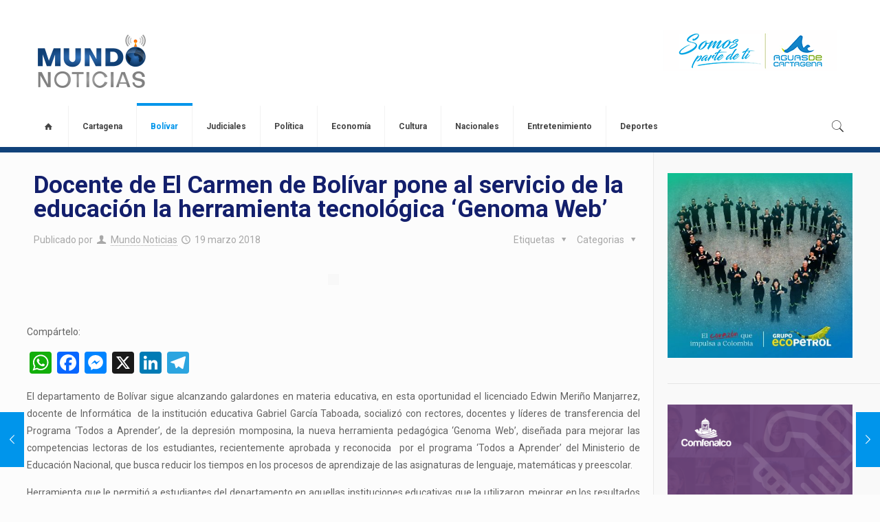

--- FILE ---
content_type: text/html; charset=UTF-8
request_url: https://mundonoticias.com.co/docente-de-el-carmen-de-bolivar-pone-al-servicio-de-la-educacion-la-herramienta-tecnologica-genoma-web/
body_size: 21804
content:
<!DOCTYPE html>
<html lang="es" class="no-js">

<head>

<meta charset="UTF-8" />
<!-- Global site tag (gtag.js) - Google Analytics -->
<script async src="https://www.googletagmanager.com/gtag/js?id=UA-125821313-1"></script>
<script>
  window.dataLayer = window.dataLayer || [];
  function gtag(){dataLayer.push(arguments);}
  gtag('js', new Date());

  gtag('config', 'UA-125821313-1');
</script>
<meta name='robots' content='index, follow, max-image-preview:large, max-snippet:-1, max-video-preview:-1' />
	<style>img:is([sizes="auto" i], [sizes^="auto," i]) { contain-intrinsic-size: 3000px 1500px }</style>
	<meta name="format-detection" content="telephone=no">
<meta name="viewport" content="width=device-width, initial-scale=1, maximum-scale=1" />
<link rel="shortcut icon" href="https://mundonot.b-cdn.net/wp-content/uploads/2023/05/Favicon-MundoNoticias.png" type="image/x-icon" />

	<!-- This site is optimized with the Yoast SEO plugin v26.1.1 - https://yoast.com/wordpress/plugins/seo/ -->
	<title>Docente de El Carmen de Bolívar pone al servicio de la educación la herramienta tecnológica &#039;Genoma Web&#039; - Mundo Noticias</title>
	<link rel="canonical" href="https://mundonoticias.com.co/docente-de-el-carmen-de-bolivar-pone-al-servicio-de-la-educacion-la-herramienta-tecnologica-genoma-web/" />
	<meta property="og:locale" content="es_ES" />
	<meta property="og:type" content="article" />
	<meta property="og:title" content="Docente de El Carmen de Bolívar pone al servicio de la educación la herramienta tecnológica &#039;Genoma Web&#039; - Mundo Noticias" />
	<meta property="og:description" content="El departamento de Bolívar sigue alcanzando galardones en materia educativa, en esta oportunidad el licenciado Edwin Meriño Manjarrez, docente de Informática  de la institución educativa Gabriel García […]" />
	<meta property="og:url" content="https://mundonoticias.com.co/docente-de-el-carmen-de-bolivar-pone-al-servicio-de-la-educacion-la-herramienta-tecnologica-genoma-web/" />
	<meta property="og:site_name" content="Mundo Noticias" />
	<meta property="article:published_time" content="2018-03-19T22:46:01+00:00" />
	<meta name="author" content="Mundo Noticias" />
	<meta name="twitter:card" content="summary_large_image" />
	<meta name="twitter:label1" content="Escrito por" />
	<meta name="twitter:data1" content="Mundo Noticias" />
	<meta name="twitter:label2" content="Tiempo de lectura" />
	<meta name="twitter:data2" content="3 minutos" />
	<script type="application/ld+json" class="yoast-schema-graph">{"@context":"https://schema.org","@graph":[{"@type":"Article","@id":"https://mundonoticias.com.co/docente-de-el-carmen-de-bolivar-pone-al-servicio-de-la-educacion-la-herramienta-tecnologica-genoma-web/#article","isPartOf":{"@id":"https://mundonoticias.com.co/docente-de-el-carmen-de-bolivar-pone-al-servicio-de-la-educacion-la-herramienta-tecnologica-genoma-web/"},"author":{"name":"Mundo Noticias","@id":"https://mundonoticias.com.co/#/schema/person/d81265cecafe09214aaabe6c10db2507"},"headline":"Docente de El Carmen de Bolívar pone al servicio de la educación la herramienta tecnológica &#8216;Genoma Web&#8217;","datePublished":"2018-03-19T22:46:01+00:00","mainEntityOfPage":{"@id":"https://mundonoticias.com.co/docente-de-el-carmen-de-bolivar-pone-al-servicio-de-la-educacion-la-herramienta-tecnologica-genoma-web/"},"wordCount":627,"publisher":{"@id":"https://mundonoticias.com.co/#organization"},"image":{"@id":"https://mundonoticias.com.co/docente-de-el-carmen-de-bolivar-pone-al-servicio-de-la-educacion-la-herramienta-tecnologica-genoma-web/#primaryimage"},"thumbnailUrl":"","keywords":["Principal"],"articleSection":["Bolívar"],"inLanguage":"es"},{"@type":"WebPage","@id":"https://mundonoticias.com.co/docente-de-el-carmen-de-bolivar-pone-al-servicio-de-la-educacion-la-herramienta-tecnologica-genoma-web/","url":"https://mundonoticias.com.co/docente-de-el-carmen-de-bolivar-pone-al-servicio-de-la-educacion-la-herramienta-tecnologica-genoma-web/","name":"Docente de El Carmen de Bolívar pone al servicio de la educación la herramienta tecnológica 'Genoma Web' - Mundo Noticias","isPartOf":{"@id":"https://mundonoticias.com.co/#website"},"primaryImageOfPage":{"@id":"https://mundonoticias.com.co/docente-de-el-carmen-de-bolivar-pone-al-servicio-de-la-educacion-la-herramienta-tecnologica-genoma-web/#primaryimage"},"image":{"@id":"https://mundonoticias.com.co/docente-de-el-carmen-de-bolivar-pone-al-servicio-de-la-educacion-la-herramienta-tecnologica-genoma-web/#primaryimage"},"thumbnailUrl":"","datePublished":"2018-03-19T22:46:01+00:00","breadcrumb":{"@id":"https://mundonoticias.com.co/docente-de-el-carmen-de-bolivar-pone-al-servicio-de-la-educacion-la-herramienta-tecnologica-genoma-web/#breadcrumb"},"inLanguage":"es","potentialAction":[{"@type":"ReadAction","target":["https://mundonoticias.com.co/docente-de-el-carmen-de-bolivar-pone-al-servicio-de-la-educacion-la-herramienta-tecnologica-genoma-web/"]}]},{"@type":"ImageObject","inLanguage":"es","@id":"https://mundonoticias.com.co/docente-de-el-carmen-de-bolivar-pone-al-servicio-de-la-educacion-la-herramienta-tecnologica-genoma-web/#primaryimage","url":"","contentUrl":""},{"@type":"BreadcrumbList","@id":"https://mundonoticias.com.co/docente-de-el-carmen-de-bolivar-pone-al-servicio-de-la-educacion-la-herramienta-tecnologica-genoma-web/#breadcrumb","itemListElement":[{"@type":"ListItem","position":1,"name":"Portada","item":"https://mundonoticias.com.co/"},{"@type":"ListItem","position":2,"name":"Docente de El Carmen de Bolívar pone al servicio de la educación la herramienta tecnológica &#8216;Genoma Web&#8217;"}]},{"@type":"WebSite","@id":"https://mundonoticias.com.co/#website","url":"https://mundonoticias.com.co/","name":"Mundo Noticias","description":"El portal oficial de las noticias de Cartagena y el mundo!","publisher":{"@id":"https://mundonoticias.com.co/#organization"},"alternateName":"Mundo Noticias","potentialAction":[{"@type":"SearchAction","target":{"@type":"EntryPoint","urlTemplate":"https://mundonoticias.com.co/?s={search_term_string}"},"query-input":{"@type":"PropertyValueSpecification","valueRequired":true,"valueName":"search_term_string"}}],"inLanguage":"es"},{"@type":"Organization","@id":"https://mundonoticias.com.co/#organization","name":"Mundo Noticias","url":"https://mundonoticias.com.co/","logo":{"@type":"ImageObject","inLanguage":"es","@id":"https://mundonoticias.com.co/#/schema/logo/image/","url":"https://mundonoticias.com.co/wp-content/uploads/2023/05/logo-2.png","contentUrl":"https://mundonoticias.com.co/wp-content/uploads/2023/05/logo-2.png","width":179,"height":100,"caption":"Mundo Noticias"},"image":{"@id":"https://mundonoticias.com.co/#/schema/logo/image/"}},{"@type":"Person","@id":"https://mundonoticias.com.co/#/schema/person/d81265cecafe09214aaabe6c10db2507","name":"Mundo Noticias","image":{"@type":"ImageObject","inLanguage":"es","@id":"https://mundonoticias.com.co/#/schema/person/image/","url":"https://secure.gravatar.com/avatar/ae10ff22c05cb9671ec96368396d5c34d929266fe483952dbc63c8fd67bba0b5?s=96&d=mm&r=g","contentUrl":"https://secure.gravatar.com/avatar/ae10ff22c05cb9671ec96368396d5c34d929266fe483952dbc63c8fd67bba0b5?s=96&d=mm&r=g","caption":"Mundo Noticias"},"url":"https://mundonoticias.com.co/author/ecastillab/"}]}</script>
	<!-- / Yoast SEO plugin. -->


<link rel='dns-prefetch' href='//static.addtoany.com' />
<link rel='dns-prefetch' href='//fonts.googleapis.com' />
<link rel="alternate" type="application/rss+xml" title="Mundo Noticias &raquo; Feed" href="https://mundonoticias.com.co/feed/" />
<link rel="alternate" type="application/rss+xml" title="Mundo Noticias &raquo; Feed de los comentarios" href="https://mundonoticias.com.co/comments/feed/" />

<link rel='stylesheet' id='wp-block-library-css' href='https://mundonot.b-cdn.net/wp-includes/css/dist/block-library/style.min.css?ver=1836760724c363cbd273fb4f3737b4ed' type='text/css' media='all' />
<style id='classic-theme-styles-inline-css' type='text/css'>
/*! This file is auto-generated */
.wp-block-button__link{color:#fff;background-color:#32373c;border-radius:9999px;box-shadow:none;text-decoration:none;padding:calc(.667em + 2px) calc(1.333em + 2px);font-size:1.125em}.wp-block-file__button{background:#32373c;color:#fff;text-decoration:none}
</style>
<style id='global-styles-inline-css' type='text/css'>
:root{--wp--preset--aspect-ratio--square: 1;--wp--preset--aspect-ratio--4-3: 4/3;--wp--preset--aspect-ratio--3-4: 3/4;--wp--preset--aspect-ratio--3-2: 3/2;--wp--preset--aspect-ratio--2-3: 2/3;--wp--preset--aspect-ratio--16-9: 16/9;--wp--preset--aspect-ratio--9-16: 9/16;--wp--preset--color--black: #000000;--wp--preset--color--cyan-bluish-gray: #abb8c3;--wp--preset--color--white: #ffffff;--wp--preset--color--pale-pink: #f78da7;--wp--preset--color--vivid-red: #cf2e2e;--wp--preset--color--luminous-vivid-orange: #ff6900;--wp--preset--color--luminous-vivid-amber: #fcb900;--wp--preset--color--light-green-cyan: #7bdcb5;--wp--preset--color--vivid-green-cyan: #00d084;--wp--preset--color--pale-cyan-blue: #8ed1fc;--wp--preset--color--vivid-cyan-blue: #0693e3;--wp--preset--color--vivid-purple: #9b51e0;--wp--preset--gradient--vivid-cyan-blue-to-vivid-purple: linear-gradient(135deg,rgba(6,147,227,1) 0%,rgb(155,81,224) 100%);--wp--preset--gradient--light-green-cyan-to-vivid-green-cyan: linear-gradient(135deg,rgb(122,220,180) 0%,rgb(0,208,130) 100%);--wp--preset--gradient--luminous-vivid-amber-to-luminous-vivid-orange: linear-gradient(135deg,rgba(252,185,0,1) 0%,rgba(255,105,0,1) 100%);--wp--preset--gradient--luminous-vivid-orange-to-vivid-red: linear-gradient(135deg,rgba(255,105,0,1) 0%,rgb(207,46,46) 100%);--wp--preset--gradient--very-light-gray-to-cyan-bluish-gray: linear-gradient(135deg,rgb(238,238,238) 0%,rgb(169,184,195) 100%);--wp--preset--gradient--cool-to-warm-spectrum: linear-gradient(135deg,rgb(74,234,220) 0%,rgb(151,120,209) 20%,rgb(207,42,186) 40%,rgb(238,44,130) 60%,rgb(251,105,98) 80%,rgb(254,248,76) 100%);--wp--preset--gradient--blush-light-purple: linear-gradient(135deg,rgb(255,206,236) 0%,rgb(152,150,240) 100%);--wp--preset--gradient--blush-bordeaux: linear-gradient(135deg,rgb(254,205,165) 0%,rgb(254,45,45) 50%,rgb(107,0,62) 100%);--wp--preset--gradient--luminous-dusk: linear-gradient(135deg,rgb(255,203,112) 0%,rgb(199,81,192) 50%,rgb(65,88,208) 100%);--wp--preset--gradient--pale-ocean: linear-gradient(135deg,rgb(255,245,203) 0%,rgb(182,227,212) 50%,rgb(51,167,181) 100%);--wp--preset--gradient--electric-grass: linear-gradient(135deg,rgb(202,248,128) 0%,rgb(113,206,126) 100%);--wp--preset--gradient--midnight: linear-gradient(135deg,rgb(2,3,129) 0%,rgb(40,116,252) 100%);--wp--preset--font-size--small: 13px;--wp--preset--font-size--medium: 20px;--wp--preset--font-size--large: 36px;--wp--preset--font-size--x-large: 42px;--wp--preset--spacing--20: 0.44rem;--wp--preset--spacing--30: 0.67rem;--wp--preset--spacing--40: 1rem;--wp--preset--spacing--50: 1.5rem;--wp--preset--spacing--60: 2.25rem;--wp--preset--spacing--70: 3.38rem;--wp--preset--spacing--80: 5.06rem;--wp--preset--shadow--natural: 6px 6px 9px rgba(0, 0, 0, 0.2);--wp--preset--shadow--deep: 12px 12px 50px rgba(0, 0, 0, 0.4);--wp--preset--shadow--sharp: 6px 6px 0px rgba(0, 0, 0, 0.2);--wp--preset--shadow--outlined: 6px 6px 0px -3px rgba(255, 255, 255, 1), 6px 6px rgba(0, 0, 0, 1);--wp--preset--shadow--crisp: 6px 6px 0px rgba(0, 0, 0, 1);}:where(.is-layout-flex){gap: 0.5em;}:where(.is-layout-grid){gap: 0.5em;}body .is-layout-flex{display: flex;}.is-layout-flex{flex-wrap: wrap;align-items: center;}.is-layout-flex > :is(*, div){margin: 0;}body .is-layout-grid{display: grid;}.is-layout-grid > :is(*, div){margin: 0;}:where(.wp-block-columns.is-layout-flex){gap: 2em;}:where(.wp-block-columns.is-layout-grid){gap: 2em;}:where(.wp-block-post-template.is-layout-flex){gap: 1.25em;}:where(.wp-block-post-template.is-layout-grid){gap: 1.25em;}.has-black-color{color: var(--wp--preset--color--black) !important;}.has-cyan-bluish-gray-color{color: var(--wp--preset--color--cyan-bluish-gray) !important;}.has-white-color{color: var(--wp--preset--color--white) !important;}.has-pale-pink-color{color: var(--wp--preset--color--pale-pink) !important;}.has-vivid-red-color{color: var(--wp--preset--color--vivid-red) !important;}.has-luminous-vivid-orange-color{color: var(--wp--preset--color--luminous-vivid-orange) !important;}.has-luminous-vivid-amber-color{color: var(--wp--preset--color--luminous-vivid-amber) !important;}.has-light-green-cyan-color{color: var(--wp--preset--color--light-green-cyan) !important;}.has-vivid-green-cyan-color{color: var(--wp--preset--color--vivid-green-cyan) !important;}.has-pale-cyan-blue-color{color: var(--wp--preset--color--pale-cyan-blue) !important;}.has-vivid-cyan-blue-color{color: var(--wp--preset--color--vivid-cyan-blue) !important;}.has-vivid-purple-color{color: var(--wp--preset--color--vivid-purple) !important;}.has-black-background-color{background-color: var(--wp--preset--color--black) !important;}.has-cyan-bluish-gray-background-color{background-color: var(--wp--preset--color--cyan-bluish-gray) !important;}.has-white-background-color{background-color: var(--wp--preset--color--white) !important;}.has-pale-pink-background-color{background-color: var(--wp--preset--color--pale-pink) !important;}.has-vivid-red-background-color{background-color: var(--wp--preset--color--vivid-red) !important;}.has-luminous-vivid-orange-background-color{background-color: var(--wp--preset--color--luminous-vivid-orange) !important;}.has-luminous-vivid-amber-background-color{background-color: var(--wp--preset--color--luminous-vivid-amber) !important;}.has-light-green-cyan-background-color{background-color: var(--wp--preset--color--light-green-cyan) !important;}.has-vivid-green-cyan-background-color{background-color: var(--wp--preset--color--vivid-green-cyan) !important;}.has-pale-cyan-blue-background-color{background-color: var(--wp--preset--color--pale-cyan-blue) !important;}.has-vivid-cyan-blue-background-color{background-color: var(--wp--preset--color--vivid-cyan-blue) !important;}.has-vivid-purple-background-color{background-color: var(--wp--preset--color--vivid-purple) !important;}.has-black-border-color{border-color: var(--wp--preset--color--black) !important;}.has-cyan-bluish-gray-border-color{border-color: var(--wp--preset--color--cyan-bluish-gray) !important;}.has-white-border-color{border-color: var(--wp--preset--color--white) !important;}.has-pale-pink-border-color{border-color: var(--wp--preset--color--pale-pink) !important;}.has-vivid-red-border-color{border-color: var(--wp--preset--color--vivid-red) !important;}.has-luminous-vivid-orange-border-color{border-color: var(--wp--preset--color--luminous-vivid-orange) !important;}.has-luminous-vivid-amber-border-color{border-color: var(--wp--preset--color--luminous-vivid-amber) !important;}.has-light-green-cyan-border-color{border-color: var(--wp--preset--color--light-green-cyan) !important;}.has-vivid-green-cyan-border-color{border-color: var(--wp--preset--color--vivid-green-cyan) !important;}.has-pale-cyan-blue-border-color{border-color: var(--wp--preset--color--pale-cyan-blue) !important;}.has-vivid-cyan-blue-border-color{border-color: var(--wp--preset--color--vivid-cyan-blue) !important;}.has-vivid-purple-border-color{border-color: var(--wp--preset--color--vivid-purple) !important;}.has-vivid-cyan-blue-to-vivid-purple-gradient-background{background: var(--wp--preset--gradient--vivid-cyan-blue-to-vivid-purple) !important;}.has-light-green-cyan-to-vivid-green-cyan-gradient-background{background: var(--wp--preset--gradient--light-green-cyan-to-vivid-green-cyan) !important;}.has-luminous-vivid-amber-to-luminous-vivid-orange-gradient-background{background: var(--wp--preset--gradient--luminous-vivid-amber-to-luminous-vivid-orange) !important;}.has-luminous-vivid-orange-to-vivid-red-gradient-background{background: var(--wp--preset--gradient--luminous-vivid-orange-to-vivid-red) !important;}.has-very-light-gray-to-cyan-bluish-gray-gradient-background{background: var(--wp--preset--gradient--very-light-gray-to-cyan-bluish-gray) !important;}.has-cool-to-warm-spectrum-gradient-background{background: var(--wp--preset--gradient--cool-to-warm-spectrum) !important;}.has-blush-light-purple-gradient-background{background: var(--wp--preset--gradient--blush-light-purple) !important;}.has-blush-bordeaux-gradient-background{background: var(--wp--preset--gradient--blush-bordeaux) !important;}.has-luminous-dusk-gradient-background{background: var(--wp--preset--gradient--luminous-dusk) !important;}.has-pale-ocean-gradient-background{background: var(--wp--preset--gradient--pale-ocean) !important;}.has-electric-grass-gradient-background{background: var(--wp--preset--gradient--electric-grass) !important;}.has-midnight-gradient-background{background: var(--wp--preset--gradient--midnight) !important;}.has-small-font-size{font-size: var(--wp--preset--font-size--small) !important;}.has-medium-font-size{font-size: var(--wp--preset--font-size--medium) !important;}.has-large-font-size{font-size: var(--wp--preset--font-size--large) !important;}.has-x-large-font-size{font-size: var(--wp--preset--font-size--x-large) !important;}
:where(.wp-block-post-template.is-layout-flex){gap: 1.25em;}:where(.wp-block-post-template.is-layout-grid){gap: 1.25em;}
:where(.wp-block-columns.is-layout-flex){gap: 2em;}:where(.wp-block-columns.is-layout-grid){gap: 2em;}
:root :where(.wp-block-pullquote){font-size: 1.5em;line-height: 1.6;}
</style>
<link rel='stylesheet' id='wpos-slick-style-css' href='https://mundonot.b-cdn.net/wp-content/plugins/wp-responsive-recent-post-slider/assets/css/slick.css?ver=3.6.5' type='text/css' media='all' />
<link rel='stylesheet' id='wppsac-public-style-css' href='https://mundonot.b-cdn.net/wp-content/plugins/wp-responsive-recent-post-slider/assets/css/recent-post-style.css?ver=3.6.5' type='text/css' media='all' />
<link rel='stylesheet' id='style-css' href='https://mundonot.b-cdn.net/wp-content/themes/betheme-500/style.css?ver=21.5.1' type='text/css' media='all' />
<link rel='stylesheet' id='mfn-base-css' href='https://mundonot.b-cdn.net/wp-content/themes/betheme-500/css/base.css?ver=21.5.1' type='text/css' media='all' />
<link rel='stylesheet' id='mfn-layout-css' href='https://mundonot.b-cdn.net/wp-content/themes/betheme-500/css/layout.css?ver=21.5.1' type='text/css' media='all' />
<link rel='stylesheet' id='mfn-shortcodes-css' href='https://mundonot.b-cdn.net/wp-content/themes/betheme-500/css/shortcodes.css?ver=21.5.1' type='text/css' media='all' />
<link rel='stylesheet' id='mfn-animations-css' href='https://mundonot.b-cdn.net/wp-content/themes/betheme-500/assets/animations/animations.min.css?ver=21.5.1' type='text/css' media='all' />
<link rel='stylesheet' id='mfn-jquery-ui-css' href='https://mundonot.b-cdn.net/wp-content/themes/betheme-500/assets/ui/jquery.ui.all.css?ver=21.5.1' type='text/css' media='all' />
<link rel='stylesheet' id='mfn-jplayer-css' href='https://mundonot.b-cdn.net/wp-content/themes/betheme-500/assets/jplayer/css/jplayer.blue.monday.css?ver=21.5.1' type='text/css' media='all' />
<link rel='stylesheet' id='mfn-responsive-css' href='https://mundonot.b-cdn.net/wp-content/themes/betheme-500/css/responsive.css?ver=21.5.1' type='text/css' media='all' />
<link rel='stylesheet' id='mfn-fonts-css' href='https://fonts.googleapis.com/css?family=Roboto%3A1%2C300%2C400%2C400italic%2C500%2C700%2C700italic%7CLora%3A1%2C300%2C400%2C400italic%2C500%2C700%2C700italic&#038;ver=1836760724c363cbd273fb4f3737b4ed' type='text/css' media='all' />
<link rel='stylesheet' id='addtoany-css' href='https://mundonot.b-cdn.net/wp-content/plugins/add-to-any/addtoany.min.css?ver=1.16' type='text/css' media='all' />
<style id='mfn-dynamic-inline-css' type='text/css'>
@media only screen and (min-width: 1240px){body:not(.header-simple) #Top_bar #menu{display:block!important}.tr-menu #Top_bar #menu{background:none!important}#Top_bar .menu > li > ul.mfn-megamenu{width:984px}#Top_bar .menu > li > ul.mfn-megamenu > li{float:left}#Top_bar .menu > li > ul.mfn-megamenu > li.mfn-megamenu-cols-1{width:100%}#Top_bar .menu > li > ul.mfn-megamenu > li.mfn-megamenu-cols-2{width:50%}#Top_bar .menu > li > ul.mfn-megamenu > li.mfn-megamenu-cols-3{width:33.33%}#Top_bar .menu > li > ul.mfn-megamenu > li.mfn-megamenu-cols-4{width:25%}#Top_bar .menu > li > ul.mfn-megamenu > li.mfn-megamenu-cols-5{width:20%}#Top_bar .menu > li > ul.mfn-megamenu > li.mfn-megamenu-cols-6{width:16.66%}#Top_bar .menu > li > ul.mfn-megamenu > li > ul{display:block!important;position:inherit;left:auto;top:auto;border-width:0 1px 0 0}#Top_bar .menu > li > ul.mfn-megamenu > li:last-child > ul{border:0}#Top_bar .menu > li > ul.mfn-megamenu > li > ul li{width:auto}#Top_bar .menu > li > ul.mfn-megamenu a.mfn-megamenu-title{text-transform:uppercase;font-weight:400;background:none}#Top_bar .menu > li > ul.mfn-megamenu a .menu-arrow{display:none}.menuo-right #Top_bar .menu > li > ul.mfn-megamenu{left:auto;right:0}.menuo-right #Top_bar .menu > li > ul.mfn-megamenu-bg{box-sizing:border-box}#Top_bar .menu > li > ul.mfn-megamenu-bg{padding:20px 166px 20px 20px;background-repeat:no-repeat;background-position:right bottom}.rtl #Top_bar .menu > li > ul.mfn-megamenu-bg{padding-left:166px;padding-right:20px;background-position:left bottom}#Top_bar .menu > li > ul.mfn-megamenu-bg > li{background:none}#Top_bar .menu > li > ul.mfn-megamenu-bg > li a{border:none}#Top_bar .menu > li > ul.mfn-megamenu-bg > li > ul{background:none!important;-webkit-box-shadow:0 0 0 0;-moz-box-shadow:0 0 0 0;box-shadow:0 0 0 0}.mm-vertical #Top_bar .container{position:relative;}.mm-vertical #Top_bar .top_bar_left{position:static;}.mm-vertical #Top_bar .menu > li ul{box-shadow:0 0 0 0 transparent!important;background-image:none;}.mm-vertical #Top_bar .menu > li > ul.mfn-megamenu{width:98%!important;margin:0 1%;padding:20px 0;}.mm-vertical.header-plain #Top_bar .menu > li > ul.mfn-megamenu{width:100%!important;margin:0;}.mm-vertical #Top_bar .menu > li > ul.mfn-megamenu > li{display:table-cell;float:none!important;width:10%;padding:0 15px;border-right:1px solid rgba(0, 0, 0, 0.05);}.mm-vertical #Top_bar .menu > li > ul.mfn-megamenu > li:last-child{border-right-width:0}.mm-vertical #Top_bar .menu > li > ul.mfn-megamenu > li.hide-border{border-right-width:0}.mm-vertical #Top_bar .menu > li > ul.mfn-megamenu > li a{border-bottom-width:0;padding:9px 15px;line-height:120%;}.mm-vertical #Top_bar .menu > li > ul.mfn-megamenu a.mfn-megamenu-title{font-weight:700;}.rtl .mm-vertical #Top_bar .menu > li > ul.mfn-megamenu > li:first-child{border-right-width:0}.rtl .mm-vertical #Top_bar .menu > li > ul.mfn-megamenu > li:last-child{border-right-width:1px}.header-plain:not(.menuo-right) #Header .top_bar_left{width:auto!important}.header-stack.header-center #Top_bar #menu{display:inline-block!important}.header-simple #Top_bar #menu{display:none;height:auto;width:300px;bottom:auto;top:100%;right:1px;position:absolute;margin:0}.header-simple #Header a.responsive-menu-toggle{display:block;right:10px}.header-simple #Top_bar #menu > ul{width:100%;float:left}.header-simple #Top_bar #menu ul li{width:100%;padding-bottom:0;border-right:0;position:relative}.header-simple #Top_bar #menu ul li a{padding:0 20px;margin:0;display:block;height:auto;line-height:normal;border:none}.header-simple #Top_bar #menu ul li a:after{display:none}.header-simple #Top_bar #menu ul li a span{border:none;line-height:44px;display:inline;padding:0}.header-simple #Top_bar #menu ul li.submenu .menu-toggle{display:block;position:absolute;right:0;top:0;width:44px;height:44px;line-height:44px;font-size:30px;font-weight:300;text-align:center;cursor:pointer;color:#444;opacity:0.33;}.header-simple #Top_bar #menu ul li.submenu .menu-toggle:after{content:"+"}.header-simple #Top_bar #menu ul li.hover > .menu-toggle:after{content:"-"}.header-simple #Top_bar #menu ul li.hover a{border-bottom:0}.header-simple #Top_bar #menu ul.mfn-megamenu li .menu-toggle{display:none}.header-simple #Top_bar #menu ul li ul{position:relative!important;left:0!important;top:0;padding:0;margin:0!important;width:auto!important;background-image:none}.header-simple #Top_bar #menu ul li ul li{width:100%!important;display:block;padding:0;}.header-simple #Top_bar #menu ul li ul li a{padding:0 20px 0 30px}.header-simple #Top_bar #menu ul li ul li a .menu-arrow{display:none}.header-simple #Top_bar #menu ul li ul li a span{padding:0}.header-simple #Top_bar #menu ul li ul li a span:after{display:none!important}.header-simple #Top_bar .menu > li > ul.mfn-megamenu a.mfn-megamenu-title{text-transform:uppercase;font-weight:400}.header-simple #Top_bar .menu > li > ul.mfn-megamenu > li > ul{display:block!important;position:inherit;left:auto;top:auto}.header-simple #Top_bar #menu ul li ul li ul{border-left:0!important;padding:0;top:0}.header-simple #Top_bar #menu ul li ul li ul li a{padding:0 20px 0 40px}.rtl.header-simple #Top_bar #menu{left:1px;right:auto}.rtl.header-simple #Top_bar a.responsive-menu-toggle{left:10px;right:auto}.rtl.header-simple #Top_bar #menu ul li.submenu .menu-toggle{left:0;right:auto}.rtl.header-simple #Top_bar #menu ul li ul{left:auto!important;right:0!important}.rtl.header-simple #Top_bar #menu ul li ul li a{padding:0 30px 0 20px}.rtl.header-simple #Top_bar #menu ul li ul li ul li a{padding:0 40px 0 20px}.menu-highlight #Top_bar .menu > li{margin:0 2px}.menu-highlight:not(.header-creative) #Top_bar .menu > li > a{margin:20px 0;padding:0;-webkit-border-radius:5px;border-radius:5px}.menu-highlight #Top_bar .menu > li > a:after{display:none}.menu-highlight #Top_bar .menu > li > a span:not(.description){line-height:50px}.menu-highlight #Top_bar .menu > li > a span.description{display:none}.menu-highlight.header-stack #Top_bar .menu > li > a{margin:10px 0!important}.menu-highlight.header-stack #Top_bar .menu > li > a span:not(.description){line-height:40px}.menu-highlight.header-transparent #Top_bar .menu > li > a{margin:5px 0}.menu-highlight.header-simple #Top_bar #menu ul li,.menu-highlight.header-creative #Top_bar #menu ul li{margin:0}.menu-highlight.header-simple #Top_bar #menu ul li > a,.menu-highlight.header-creative #Top_bar #menu ul li > a{-webkit-border-radius:0;border-radius:0}.menu-highlight:not(.header-fixed):not(.header-simple) #Top_bar.is-sticky .menu > li > a{margin:10px 0!important;padding:5px 0!important}.menu-highlight:not(.header-fixed):not(.header-simple) #Top_bar.is-sticky .menu > li > a span{line-height:30px!important}.header-modern.menu-highlight.menuo-right .menu_wrapper{margin-right:20px}.menu-line-below #Top_bar .menu > li > a:after{top:auto;bottom:-4px}.menu-line-below #Top_bar.is-sticky .menu > li > a:after{top:auto;bottom:-4px}.menu-line-below-80 #Top_bar:not(.is-sticky) .menu > li > a:after{height:4px;left:10%;top:50%;margin-top:20px;width:80%}.menu-line-below-80-1 #Top_bar:not(.is-sticky) .menu > li > a:after{height:1px;left:10%;top:50%;margin-top:20px;width:80%}.menu-link-color #Top_bar .menu > li > a:after{display:none!important}.menu-arrow-top #Top_bar .menu > li > a:after{background:none repeat scroll 0 0 rgba(0,0,0,0)!important;border-color:#ccc transparent transparent;border-style:solid;border-width:7px 7px 0;display:block;height:0;left:50%;margin-left:-7px;top:0!important;width:0}.menu-arrow-top #Top_bar.is-sticky .menu > li > a:after{top:0!important}.menu-arrow-bottom #Top_bar .menu > li > a:after{background:none!important;border-color:transparent transparent #ccc;border-style:solid;border-width:0 7px 7px;display:block;height:0;left:50%;margin-left:-7px;top:auto;bottom:0;width:0}.menu-arrow-bottom #Top_bar.is-sticky .menu > li > a:after{top:auto;bottom:0}.menuo-no-borders #Top_bar .menu > li > a span{border-width:0!important}.menuo-no-borders #Header_creative #Top_bar .menu > li > a span{border-bottom-width:0}.menuo-no-borders.header-plain #Top_bar a#header_cart,.menuo-no-borders.header-plain #Top_bar a#search_button,.menuo-no-borders.header-plain #Top_bar .wpml-languages,.menuo-no-borders.header-plain #Top_bar a.action_button{border-width:0}.menuo-right #Top_bar .menu_wrapper{float:right}.menuo-right.header-stack:not(.header-center) #Top_bar .menu_wrapper{margin-right:150px}body.header-creative{padding-left:50px}body.header-creative.header-open{padding-left:250px}body.error404,body.under-construction,body.template-blank{padding-left:0!important}.header-creative.footer-fixed #Footer,.header-creative.footer-sliding #Footer,.header-creative.footer-stick #Footer.is-sticky{box-sizing:border-box;padding-left:50px;}.header-open.footer-fixed #Footer,.header-open.footer-sliding #Footer,.header-creative.footer-stick #Footer.is-sticky{padding-left:250px;}.header-rtl.header-creative.footer-fixed #Footer,.header-rtl.header-creative.footer-sliding #Footer,.header-rtl.header-creative.footer-stick #Footer.is-sticky{padding-left:0;padding-right:50px;}.header-rtl.header-open.footer-fixed #Footer,.header-rtl.header-open.footer-sliding #Footer,.header-rtl.header-creative.footer-stick #Footer.is-sticky{padding-right:250px;}#Header_creative{background-color:#fff;position:fixed;width:250px;height:100%;left:-200px;top:0;z-index:9002;-webkit-box-shadow:2px 0 4px 2px rgba(0,0,0,.15);box-shadow:2px 0 4px 2px rgba(0,0,0,.15)}#Header_creative .container{width:100%}#Header_creative .creative-wrapper{opacity:0;margin-right:50px}#Header_creative a.creative-menu-toggle{display:block;width:34px;height:34px;line-height:34px;font-size:22px;text-align:center;position:absolute;top:10px;right:8px;border-radius:3px}.admin-bar #Header_creative a.creative-menu-toggle{top:42px}#Header_creative #Top_bar{position:static;width:100%}#Header_creative #Top_bar .top_bar_left{width:100%!important;float:none}#Header_creative #Top_bar .top_bar_right{width:100%!important;float:none;height:auto;margin-bottom:35px;text-align:center;padding:0 20px;top:0;-webkit-box-sizing:border-box;-moz-box-sizing:border-box;box-sizing:border-box}#Header_creative #Top_bar .top_bar_right:before{display:none}#Header_creative #Top_bar .top_bar_right_wrapper{top:0}#Header_creative #Top_bar .logo{float:none;text-align:center;margin:15px 0}#Header_creative #Top_bar #menu{background-color:transparent}#Header_creative #Top_bar .menu_wrapper{float:none;margin:0 0 30px}#Header_creative #Top_bar .menu > li{width:100%;float:none;position:relative}#Header_creative #Top_bar .menu > li > a{padding:0;text-align:center}#Header_creative #Top_bar .menu > li > a:after{display:none}#Header_creative #Top_bar .menu > li > a span{border-right:0;border-bottom-width:1px;line-height:38px}#Header_creative #Top_bar .menu li ul{left:100%;right:auto;top:0;box-shadow:2px 2px 2px 0 rgba(0,0,0,0.03);-webkit-box-shadow:2px 2px 2px 0 rgba(0,0,0,0.03)}#Header_creative #Top_bar .menu > li > ul.mfn-megamenu{margin:0;width:700px!important;}#Header_creative #Top_bar .menu > li > ul.mfn-megamenu > li > ul{left:0}#Header_creative #Top_bar .menu li ul li a{padding-top:9px;padding-bottom:8px}#Header_creative #Top_bar .menu li ul li ul{top:0}#Header_creative #Top_bar .menu > li > a span.description{display:block;font-size:13px;line-height:28px!important;clear:both}#Header_creative #Top_bar .search_wrapper{left:100%;top:auto;bottom:0}#Header_creative #Top_bar a#header_cart{display:inline-block;float:none;top:3px}#Header_creative #Top_bar a#search_button{display:inline-block;float:none;top:3px}#Header_creative #Top_bar .wpml-languages{display:inline-block;float:none;top:0}#Header_creative #Top_bar .wpml-languages.enabled:hover a.active{padding-bottom:11px}#Header_creative #Top_bar .action_button{display:inline-block;float:none;top:16px;margin:0}#Header_creative #Top_bar .banner_wrapper{display:block;text-align:center}#Header_creative #Top_bar .banner_wrapper img{max-width:100%;height:auto;display:inline-block}#Header_creative #Action_bar{display:none;position:absolute;bottom:0;top:auto;clear:both;padding:0 20px;box-sizing:border-box}#Header_creative #Action_bar .contact_details{text-align:center;margin-bottom:20px}#Header_creative #Action_bar .contact_details li{padding:0}#Header_creative #Action_bar .social{float:none;text-align:center;padding:5px 0 15px}#Header_creative #Action_bar .social li{margin-bottom:2px}#Header_creative #Action_bar .social-menu{float:none;text-align:center}#Header_creative #Action_bar .social-menu li{border-color:rgba(0,0,0,.1)}#Header_creative .social li a{color:rgba(0,0,0,.5)}#Header_creative .social li a:hover{color:#000}#Header_creative .creative-social{position:absolute;bottom:10px;right:0;width:50px}#Header_creative .creative-social li{display:block;float:none;width:100%;text-align:center;margin-bottom:5px}.header-creative .fixed-nav.fixed-nav-prev{margin-left:50px}.header-creative.header-open .fixed-nav.fixed-nav-prev{margin-left:250px}.menuo-last #Header_creative #Top_bar .menu li.last ul{top:auto;bottom:0}.header-open #Header_creative{left:0}.header-open #Header_creative .creative-wrapper{opacity:1;margin:0!important;}.header-open #Header_creative .creative-menu-toggle,.header-open #Header_creative .creative-social{display:none}.header-open #Header_creative #Action_bar{display:block}body.header-rtl.header-creative{padding-left:0;padding-right:50px}.header-rtl #Header_creative{left:auto;right:-200px}.header-rtl #Header_creative .creative-wrapper{margin-left:50px;margin-right:0}.header-rtl #Header_creative a.creative-menu-toggle{left:8px;right:auto}.header-rtl #Header_creative .creative-social{left:0;right:auto}.header-rtl #Footer #back_to_top.sticky{right:125px}.header-rtl #popup_contact{right:70px}.header-rtl #Header_creative #Top_bar .menu li ul{left:auto;right:100%}.header-rtl #Header_creative #Top_bar .search_wrapper{left:auto;right:100%;}.header-rtl .fixed-nav.fixed-nav-prev{margin-left:0!important}.header-rtl .fixed-nav.fixed-nav-next{margin-right:50px}body.header-rtl.header-creative.header-open{padding-left:0;padding-right:250px!important}.header-rtl.header-open #Header_creative{left:auto;right:0}.header-rtl.header-open #Footer #back_to_top.sticky{right:325px}.header-rtl.header-open #popup_contact{right:270px}.header-rtl.header-open .fixed-nav.fixed-nav-next{margin-right:250px}#Header_creative.active{left:-1px;}.header-rtl #Header_creative.active{left:auto;right:-1px;}#Header_creative.active .creative-wrapper{opacity:1;margin:0}.header-creative .vc_row[data-vc-full-width]{padding-left:50px}.header-creative.header-open .vc_row[data-vc-full-width]{padding-left:250px}.header-open .vc_parallax .vc_parallax-inner { left:auto; width: calc(100% - 250px); }.header-open.header-rtl .vc_parallax .vc_parallax-inner { left:0; right:auto; }#Header_creative.scroll{height:100%;overflow-y:auto}#Header_creative.scroll:not(.dropdown) .menu li ul{display:none!important}#Header_creative.scroll #Action_bar{position:static}#Header_creative.dropdown{outline:none}#Header_creative.dropdown #Top_bar .menu_wrapper{float:left}#Header_creative.dropdown #Top_bar #menu ul li{position:relative;float:left}#Header_creative.dropdown #Top_bar #menu ul li a:after{display:none}#Header_creative.dropdown #Top_bar #menu ul li a span{line-height:38px;padding:0}#Header_creative.dropdown #Top_bar #menu ul li.submenu .menu-toggle{display:block;position:absolute;right:0;top:0;width:38px;height:38px;line-height:38px;font-size:26px;font-weight:300;text-align:center;cursor:pointer;color:#444;opacity:0.33;}#Header_creative.dropdown #Top_bar #menu ul li.submenu .menu-toggle:after{content:"+"}#Header_creative.dropdown #Top_bar #menu ul li.hover > .menu-toggle:after{content:"-"}#Header_creative.dropdown #Top_bar #menu ul li.hover a{border-bottom:0}#Header_creative.dropdown #Top_bar #menu ul.mfn-megamenu li .menu-toggle{display:none}#Header_creative.dropdown #Top_bar #menu ul li ul{position:relative!important;left:0!important;top:0;padding:0;margin-left:0!important;width:auto!important;background-image:none}#Header_creative.dropdown #Top_bar #menu ul li ul li{width:100%!important}#Header_creative.dropdown #Top_bar #menu ul li ul li a{padding:0 10px;text-align:center}#Header_creative.dropdown #Top_bar #menu ul li ul li a .menu-arrow{display:none}#Header_creative.dropdown #Top_bar #menu ul li ul li a span{padding:0}#Header_creative.dropdown #Top_bar #menu ul li ul li a span:after{display:none!important}#Header_creative.dropdown #Top_bar .menu > li > ul.mfn-megamenu a.mfn-megamenu-title{text-transform:uppercase;font-weight:400}#Header_creative.dropdown #Top_bar .menu > li > ul.mfn-megamenu > li > ul{display:block!important;position:inherit;left:auto;top:auto}#Header_creative.dropdown #Top_bar #menu ul li ul li ul{border-left:0!important;padding:0;top:0}#Header_creative{transition: left .5s ease-in-out, right .5s ease-in-out;}#Header_creative .creative-wrapper{transition: opacity .5s ease-in-out, margin 0s ease-in-out .5s;}#Header_creative.active .creative-wrapper{transition: opacity .5s ease-in-out, margin 0s ease-in-out;}}@media only screen and (min-width: 1240px){#Top_bar.is-sticky{position:fixed!important;width:100%;left:0;top:-60px;height:60px;z-index:701;background:#fff;opacity:.97;-webkit-box-shadow:0 2px 5px 0 rgba(0,0,0,0.1);-moz-box-shadow:0 2px 5px 0 rgba(0,0,0,0.1);box-shadow:0 2px 5px 0 rgba(0,0,0,0.1)}.layout-boxed.header-boxed #Top_bar.is-sticky{max-width:1240px;left:50%;-webkit-transform:translateX(-50%);transform:translateX(-50%)}#Top_bar.is-sticky .top_bar_left,#Top_bar.is-sticky .top_bar_right,#Top_bar.is-sticky .top_bar_right:before{background:none}#Top_bar.is-sticky .top_bar_right{top:-4px;height:auto;}#Top_bar.is-sticky .top_bar_right_wrapper{top:15px}.header-plain #Top_bar.is-sticky .top_bar_right_wrapper{top:0}#Top_bar.is-sticky .logo{width:auto;margin:0 30px 0 20px;padding:0}#Top_bar.is-sticky #logo,#Top_bar.is-sticky .custom-logo-link{padding:5px 0!important;height:50px!important;line-height:50px!important}.logo-no-sticky-padding #Top_bar.is-sticky #logo{height:60px!important;line-height:60px!important}#Top_bar.is-sticky #logo img.logo-main{display:none}#Top_bar.is-sticky #logo img.logo-sticky{display:inline;max-height:35px;}#Top_bar.is-sticky .menu_wrapper{clear:none}#Top_bar.is-sticky .menu_wrapper .menu > li > a{padding:15px 0}#Top_bar.is-sticky .menu > li > a,#Top_bar.is-sticky .menu > li > a span{line-height:30px}#Top_bar.is-sticky .menu > li > a:after{top:auto;bottom:-4px}#Top_bar.is-sticky .menu > li > a span.description{display:none}#Top_bar.is-sticky .secondary_menu_wrapper,#Top_bar.is-sticky .banner_wrapper{display:none}.header-overlay #Top_bar.is-sticky{display:none}.sticky-dark #Top_bar.is-sticky,.sticky-dark #Top_bar.is-sticky #menu{background:rgba(0,0,0,.8)}.sticky-dark #Top_bar.is-sticky .menu > li > a{color:#fff}.sticky-dark #Top_bar.is-sticky .top_bar_right a:not(.action_button){color:rgba(255,255,255,.8)}.sticky-dark #Top_bar.is-sticky .wpml-languages a.active,.sticky-dark #Top_bar.is-sticky .wpml-languages ul.wpml-lang-dropdown{background:rgba(0,0,0,0.1);border-color:rgba(0,0,0,0.1)}.sticky-white #Top_bar.is-sticky,.sticky-white #Top_bar.is-sticky #menu{background:rgba(255,255,255,.8)}.sticky-white #Top_bar.is-sticky .menu > li > a{color:#222}.sticky-white #Top_bar.is-sticky .top_bar_right a:not(.action_button){color:rgba(0,0,0,.8)}.sticky-white #Top_bar.is-sticky .wpml-languages a.active,.sticky-white #Top_bar.is-sticky .wpml-languages ul.wpml-lang-dropdown{background:rgba(255,255,255,0.1);border-color:rgba(0,0,0,0.1)}}@media only screen and (min-width: 768px) and (max-width: 1240px){.header_placeholder{height:0!important}}@media only screen and (max-width: 1239px){#Top_bar #menu{display:none;height:auto;width:300px;bottom:auto;top:100%;right:1px;position:absolute;margin:0}#Top_bar a.responsive-menu-toggle{display:block}#Top_bar #menu > ul{width:100%;float:left}#Top_bar #menu ul li{width:100%;padding-bottom:0;border-right:0;position:relative}#Top_bar #menu ul li a{padding:0 25px;margin:0;display:block;height:auto;line-height:normal;border:none}#Top_bar #menu ul li a:after{display:none}#Top_bar #menu ul li a span{border:none;line-height:44px;display:inline;padding:0}#Top_bar #menu ul li a span.description{margin:0 0 0 5px}#Top_bar #menu ul li.submenu .menu-toggle{display:block;position:absolute;right:15px;top:0;width:44px;height:44px;line-height:44px;font-size:30px;font-weight:300;text-align:center;cursor:pointer;color:#444;opacity:0.33;}#Top_bar #menu ul li.submenu .menu-toggle:after{content:"+"}#Top_bar #menu ul li.hover > .menu-toggle:after{content:"-"}#Top_bar #menu ul li.hover a{border-bottom:0}#Top_bar #menu ul li a span:after{display:none!important}#Top_bar #menu ul.mfn-megamenu li .menu-toggle{display:none}#Top_bar #menu ul li ul{position:relative!important;left:0!important;top:0;padding:0;margin-left:0!important;width:auto!important;background-image:none!important;box-shadow:0 0 0 0 transparent!important;-webkit-box-shadow:0 0 0 0 transparent!important}#Top_bar #menu ul li ul li{width:100%!important}#Top_bar #menu ul li ul li a{padding:0 20px 0 35px}#Top_bar #menu ul li ul li a .menu-arrow{display:none}#Top_bar #menu ul li ul li a span{padding:0}#Top_bar #menu ul li ul li a span:after{display:none!important}#Top_bar .menu > li > ul.mfn-megamenu a.mfn-megamenu-title{text-transform:uppercase;font-weight:400}#Top_bar .menu > li > ul.mfn-megamenu > li > ul{display:block!important;position:inherit;left:auto;top:auto}#Top_bar #menu ul li ul li ul{border-left:0!important;padding:0;top:0}#Top_bar #menu ul li ul li ul li a{padding:0 20px 0 45px}.rtl #Top_bar #menu{left:1px;right:auto}.rtl #Top_bar a.responsive-menu-toggle{left:20px;right:auto}.rtl #Top_bar #menu ul li.submenu .menu-toggle{left:15px;right:auto;border-left:none;border-right:1px solid #eee}.rtl #Top_bar #menu ul li ul{left:auto!important;right:0!important}.rtl #Top_bar #menu ul li ul li a{padding:0 30px 0 20px}.rtl #Top_bar #menu ul li ul li ul li a{padding:0 40px 0 20px}.header-stack .menu_wrapper a.responsive-menu-toggle{position:static!important;margin:11px 0!important}.header-stack .menu_wrapper #menu{left:0;right:auto}.rtl.header-stack #Top_bar #menu{left:auto;right:0}.admin-bar #Header_creative{top:32px}.header-creative.layout-boxed{padding-top:85px}.header-creative.layout-full-width #Wrapper{padding-top:60px}#Header_creative{position:fixed;width:100%;left:0!important;top:0;z-index:1001}#Header_creative .creative-wrapper{display:block!important;opacity:1!important}#Header_creative .creative-menu-toggle,#Header_creative .creative-social{display:none!important;opacity:1!important}#Header_creative #Top_bar{position:static;width:100%}#Header_creative #Top_bar #logo,#Header_creative #Top_bar .custom-logo-link{height:50px;line-height:50px;padding:5px 0}#Header_creative #Top_bar #logo img.logo-sticky{max-height:40px!important}#Header_creative #logo img.logo-main{display:none}#Header_creative #logo img.logo-sticky{display:inline-block}.logo-no-sticky-padding #Header_creative #Top_bar #logo{height:60px;line-height:60px;padding:0}.logo-no-sticky-padding #Header_creative #Top_bar #logo img.logo-sticky{max-height:60px!important}#Header_creative #Action_bar{display:none}#Header_creative #Top_bar .top_bar_right{height:60px;top:0}#Header_creative #Top_bar .top_bar_right:before{display:none}#Header_creative #Top_bar .top_bar_right_wrapper{top:0;padding-top:9px}#Header_creative.scroll{overflow:visible!important}}#Header_wrapper, #Intro {background-color: #11427a;}#Subheader {background-color: rgba(247,247,247,1);}.header-classic #Action_bar, .header-fixed #Action_bar, .header-plain #Action_bar, .header-split #Action_bar, .header-stack #Action_bar {background-color: #ffffff;}#Sliding-top {background-color: #545454;}#Sliding-top a.sliding-top-control {border-right-color: #545454;}#Sliding-top.st-center a.sliding-top-control,#Sliding-top.st-left a.sliding-top-control {border-top-color: #545454;}#Footer {background-color: #292b33;}body, ul.timeline_items, .icon_box a .desc, .icon_box a:hover .desc, .feature_list ul li a, .list_item a, .list_item a:hover,.widget_recent_entries ul li a, .flat_box a, .flat_box a:hover, .story_box .desc, .content_slider.carouselul li a .title,.content_slider.flat.description ul li .desc, .content_slider.flat.description ul li a .desc, .post-nav.minimal a i {color: #626262;}.post-nav.minimal a svg {fill: #626262;}.themecolor, .opening_hours .opening_hours_wrapper li span, .fancy_heading_icon .icon_top,.fancy_heading_arrows .icon-right-dir, .fancy_heading_arrows .icon-left-dir, .fancy_heading_line .title,.button-love a.mfn-love, .format-link .post-title .icon-link, .pager-single > span, .pager-single a:hover,.widget_meta ul, .widget_pages ul, .widget_rss ul, .widget_mfn_recent_comments ul li:after, .widget_archive ul,.widget_recent_comments ul li:after, .widget_nav_menu ul, .woocommerce ul.products li.product .price, .shop_slider .shop_slider_ul li .item_wrapper .price,.woocommerce-page ul.products li.product .price, .widget_price_filter .price_label .from, .widget_price_filter .price_label .to,.woocommerce ul.product_list_widget li .quantity .amount, .woocommerce .product div.entry-summary .price, .woocommerce .star-rating span,#Error_404 .error_pic i, .style-simple #Filters .filters_wrapper ul li a:hover, .style-simple #Filters .filters_wrapper ul li.current-cat a,.style-simple .quick_fact .title {color: #0095eb;}.themebg,#comments .commentlist > li .reply a.comment-reply-link,#Filters .filters_wrapper ul li a:hover,#Filters .filters_wrapper ul li.current-cat a,.fixed-nav .arrow,.offer_thumb .slider_pagination a:before,.offer_thumb .slider_pagination a.selected:after,.pager .pages a:hover,.pager .pages a.active,.pager .pages span.page-numbers.current,.pager-single span:after,.portfolio_group.exposure .portfolio-item .desc-inner .line,.Recent_posts ul li .desc:after,.Recent_posts ul li .photo .c,.slider_pagination a.selected,.slider_pagination .slick-active a,.slider_pagination a.selected:after,.slider_pagination .slick-active a:after,.testimonials_slider .slider_images,.testimonials_slider .slider_images a:after,.testimonials_slider .slider_images:before,#Top_bar a#header_cart span,.widget_categories ul,.widget_mfn_menu ul li a:hover,.widget_mfn_menu ul li.current-menu-item:not(.current-menu-ancestor) > a,.widget_mfn_menu ul li.current_page_item:not(.current_page_ancestor) > a,.widget_product_categories ul,.widget_recent_entries ul li:after,.woocommerce-account table.my_account_orders .order-number a,.woocommerce-MyAccount-navigation ul li.is-active a,.style-simple .accordion .question:after,.style-simple .faq .question:after,.style-simple .icon_box .desc_wrapper .title:before,.style-simple #Filters .filters_wrapper ul li a:after,.style-simple .article_box .desc_wrapper p:after,.style-simple .sliding_box .desc_wrapper:after,.style-simple .trailer_box:hover .desc,.tp-bullets.simplebullets.round .bullet.selected,.tp-bullets.simplebullets.round .bullet.selected:after,.tparrows.default,.tp-bullets.tp-thumbs .bullet.selected:after{background-color: #0095eb;}.Latest_news ul li .photo, .Recent_posts.blog_news ul li .photo, .style-simple .opening_hours .opening_hours_wrapper li label,.style-simple .timeline_items li:hover h3, .style-simple .timeline_items li:nth-child(even):hover h3,.style-simple .timeline_items li:hover .desc, .style-simple .timeline_items li:nth-child(even):hover,.style-simple .offer_thumb .slider_pagination a.selected {border-color: #0095eb;}a {color: #0095eb;}a:hover {color: #007cc3;}*::-moz-selection {background-color: #0095eb;color: white;}*::selection {background-color: #0095eb;color: white;}.blockquote p.author span, .counter .desc_wrapper .title, .article_box .desc_wrapper p, .team .desc_wrapper p.subtitle,.pricing-box .plan-header p.subtitle, .pricing-box .plan-header .price sup.period, .chart_box p, .fancy_heading .inside,.fancy_heading_line .slogan, .post-meta, .post-meta a, .post-footer, .post-footer a span.label, .pager .pages a, .button-love a .label,.pager-single a, #comments .commentlist > li .comment-author .says, .fixed-nav .desc .date, .filters_buttons li.label, .Recent_posts ul li a .desc .date,.widget_recent_entries ul li .post-date, .tp_recent_tweets .twitter_time, .widget_price_filter .price_label, .shop-filters .woocommerce-result-count,.woocommerce ul.product_list_widget li .quantity, .widget_shopping_cart ul.product_list_widget li dl, .product_meta .posted_in,.woocommerce .shop_table .product-name .variation > dd, .shipping-calculator-button:after,.shop_slider .shop_slider_ul li .item_wrapper .price del,.testimonials_slider .testimonials_slider_ul li .author span, .testimonials_slider .testimonials_slider_ul li .author span a, .Latest_news ul li .desc_footer,.share-simple-wrapper .icons a {color: #a8a8a8;}h1, h1 a, h1 a:hover, .text-logo #logo { color: #131f6c; }h2, h2 a, h2 a:hover { color: #131f6c; }h3, h3 a, h3 a:hover { color: #131f6c; }h4, h4 a, h4 a:hover, .style-simple .sliding_box .desc_wrapper h4 { color: #131f6c; }h5, h5 a, h5 a:hover { color: #131f6c; }h6, h6 a, h6 a:hover,a.content_link .title { color: #131f6c; }.dropcap, .highlight:not(.highlight_image) {background-color: #0095eb;}a.button, a.tp-button {background-color: #f7f7f7;color: #747474;}.button-stroke a.button, .button-stroke a.button .button_icon i, .button-stroke a.tp-button {border-color: #f7f7f7;color: #747474;}.button-stroke a:hover.button, .button-stroke a:hover.tp-button {background-color: #f7f7f7 !important;color: #fff;}a.button_theme, a.tp-button.button_theme,button, input[type="submit"], input[type="reset"], input[type="button"] {background-color: #0095eb;color: #ffffff;}.button-stroke a.button.button_theme,.button-stroke a.button.button_theme .button_icon i, .button-stroke a.tp-button.button_theme,.button-stroke button, .button-stroke input[type="submit"], .button-stroke input[type="reset"], .button-stroke input[type="button"] {border-color: #0095eb;color: #0095eb !important;}.button-stroke a.button.button_theme:hover, .button-stroke a.tp-button.button_theme:hover,.button-stroke button:hover, .button-stroke input[type="submit"]:hover, .button-stroke input[type="reset"]:hover, .button-stroke input[type="button"]:hover {background-color: #0095eb !important;color: #ffffff !important;}a.mfn-link {color: #656B6F;}a.mfn-link-2 span, a:hover.mfn-link-2 span:before, a.hover.mfn-link-2 span:before, a.mfn-link-5 span, a.mfn-link-8:after, a.mfn-link-8:before {background: #0095eb;}a:hover.mfn-link {color: #0095eb;}a.mfn-link-2 span:before, a:hover.mfn-link-4:before, a:hover.mfn-link-4:after, a.hover.mfn-link-4:before, a.hover.mfn-link-4:after, a.mfn-link-5:before, a.mfn-link-7:after, a.mfn-link-7:before {background: #007cc3;}a.mfn-link-6:before {border-bottom-color: #007cc3;}.woocommerce #respond input#submit,.woocommerce a.button,.woocommerce button.button,.woocommerce input.button,.woocommerce #respond input#submit:hover,.woocommerce a.button:hover,.woocommerce button.button:hover,.woocommerce input.button:hover{background-color: #0095eb;color: #fff;}.woocommerce #respond input#submit.alt,.woocommerce a.button.alt,.woocommerce button.button.alt,.woocommerce input.button.alt,.woocommerce #respond input#submit.alt:hover,.woocommerce a.button.alt:hover,.woocommerce button.button.alt:hover,.woocommerce input.button.alt:hover{background-color: #0095eb;color: #fff;}.woocommerce #respond input#submit.disabled,.woocommerce #respond input#submit:disabled,.woocommerce #respond input#submit[disabled]:disabled,.woocommerce a.button.disabled,.woocommerce a.button:disabled,.woocommerce a.button[disabled]:disabled,.woocommerce button.button.disabled,.woocommerce button.button:disabled,.woocommerce button.button[disabled]:disabled,.woocommerce input.button.disabled,.woocommerce input.button:disabled,.woocommerce input.button[disabled]:disabled{background-color: #0095eb;color: #fff;}.woocommerce #respond input#submit.disabled:hover,.woocommerce #respond input#submit:disabled:hover,.woocommerce #respond input#submit[disabled]:disabled:hover,.woocommerce a.button.disabled:hover,.woocommerce a.button:disabled:hover,.woocommerce a.button[disabled]:disabled:hover,.woocommerce button.button.disabled:hover,.woocommerce button.button:disabled:hover,.woocommerce button.button[disabled]:disabled:hover,.woocommerce input.button.disabled:hover,.woocommerce input.button:disabled:hover,.woocommerce input.button[disabled]:disabled:hover{background-color: #0095eb;color: #fff;}.button-stroke.woocommerce-page #respond input#submit,.button-stroke.woocommerce-page a.button,.button-stroke.woocommerce-page button.button,.button-stroke.woocommerce-page input.button{border: 2px solid #0095eb !important;color: #0095eb !important;}.button-stroke.woocommerce-page #respond input#submit:hover,.button-stroke.woocommerce-page a.button:hover,.button-stroke.woocommerce-page button.button:hover,.button-stroke.woocommerce-page input.button:hover{background-color: #0095eb !important;color: #fff !important;}.column_column ul, .column_column ol, .the_content_wrapper ul, .the_content_wrapper ol {color: #737E86;}.hr_color, .hr_color hr, .hr_dots span {color: #0095eb;background: #0095eb;}.hr_zigzag i {color: #0095eb;}.highlight-left:after,.highlight-right:after {background: #0095eb;}@media only screen and (max-width: 767px) {.highlight-left .wrap:first-child,.highlight-right .wrap:last-child {background: #0095eb;}}#Header .top_bar_left, .header-classic #Top_bar, .header-plain #Top_bar, .header-stack #Top_bar, .header-split #Top_bar,.header-fixed #Top_bar, .header-below #Top_bar, #Header_creative, #Top_bar #menu, .sticky-tb-color #Top_bar.is-sticky {background-color: #ffffff;}#Top_bar .wpml-languages a.active, #Top_bar .wpml-languages ul.wpml-lang-dropdown {background-color: #ffffff;}#Top_bar .top_bar_right:before {background-color: #e3e3e3;}#Header .top_bar_right {background-color: #f5f5f5;}#Top_bar .top_bar_right a:not(.action_button) {color: #333333;}a.action_button{background-color: #f7f7f7;color: #747474;}.button-stroke a.action_button{border-color: #f7f7f7;}.button-stroke a.action_button:hover{background-color: #f7f7f7!important;}#Top_bar .menu > li > a,#Top_bar #menu ul li.submenu .menu-toggle {color: #444444;}#Top_bar .menu > li.current-menu-item > a,#Top_bar .menu > li.current_page_item > a,#Top_bar .menu > li.current-menu-parent > a,#Top_bar .menu > li.current-page-parent > a,#Top_bar .menu > li.current-menu-ancestor > a,#Top_bar .menu > li.current-page-ancestor > a,#Top_bar .menu > li.current_page_ancestor > a,#Top_bar .menu > li.hover > a {color: #0095eb;}#Top_bar .menu > li a:after {background: #0095eb;}.menuo-arrows #Top_bar .menu > li.submenu > a > span:not(.description)::after {border-top-color: #444444;}#Top_bar .menu > li.current-menu-item.submenu > a > span:not(.description)::after,#Top_bar .menu > li.current_page_item.submenu > a > span:not(.description)::after,#Top_bar .menu > li.current-menu-parent.submenu > a > span:not(.description)::after,#Top_bar .menu > li.current-page-parent.submenu > a > span:not(.description)::after,#Top_bar .menu > li.current-menu-ancestor.submenu > a > span:not(.description)::after,#Top_bar .menu > li.current-page-ancestor.submenu > a > span:not(.description)::after,#Top_bar .menu > li.current_page_ancestor.submenu > a > span:not(.description)::after,#Top_bar .menu > li.hover.submenu > a > span:not(.description)::after {border-top-color: #0095eb;}.menu-highlight #Top_bar #menu > ul > li.current-menu-item > a,.menu-highlight #Top_bar #menu > ul > li.current_page_item > a,.menu-highlight #Top_bar #menu > ul > li.current-menu-parent > a,.menu-highlight #Top_bar #menu > ul > li.current-page-parent > a,.menu-highlight #Top_bar #menu > ul > li.current-menu-ancestor > a,.menu-highlight #Top_bar #menu > ul > li.current-page-ancestor > a,.menu-highlight #Top_bar #menu > ul > li.current_page_ancestor > a,.menu-highlight #Top_bar #menu > ul > li.hover > a {background: #F2F2F2;}.menu-arrow-bottom #Top_bar .menu > li > a:after { border-bottom-color: #0095eb;}.menu-arrow-top #Top_bar .menu > li > a:after {border-top-color: #0095eb;}.header-plain #Top_bar .menu > li.current-menu-item > a,.header-plain #Top_bar .menu > li.current_page_item > a,.header-plain #Top_bar .menu > li.current-menu-parent > a,.header-plain #Top_bar .menu > li.current-page-parent > a,.header-plain #Top_bar .menu > li.current-menu-ancestor > a,.header-plain #Top_bar .menu > li.current-page-ancestor > a,.header-plain #Top_bar .menu > li.current_page_ancestor > a,.header-plain #Top_bar .menu > li.hover > a,.header-plain #Top_bar a:hover#header_cart,.header-plain #Top_bar a:hover#search_button,.header-plain #Top_bar .wpml-languages:hover,.header-plain #Top_bar .wpml-languages ul.wpml-lang-dropdown {background: #F2F2F2;color: #0095eb;}.header-plain #Top_bar,.header-plain #Top_bar .menu > li > a span:not(.description),.header-plain #Top_bar a#header_cart,.header-plain #Top_bar a#search_button,.header-plain #Top_bar .wpml-languages,.header-plain #Top_bar a.action_button {border-color: #F2F2F2;}#Top_bar .menu > li ul {background-color: #F2F2F2;}#Top_bar .menu > li ul li a {color: #5f5f5f;}#Top_bar .menu > li ul li a:hover,#Top_bar .menu > li ul li.hover > a {color: #2e2e2e;}#Top_bar .search_wrapper {background: #0095eb;}.overlay-menu-toggle {color: #0095eb !important;background: transparent;}#Overlay {background: rgba(0,149,235,0.95);}#overlay-menu ul li a, .header-overlay .overlay-menu-toggle.focus {color: #FFFFFF;}#overlay-menu ul li.current-menu-item > a,#overlay-menu ul li.current_page_item > a,#overlay-menu ul li.current-menu-parent > a,#overlay-menu ul li.current-page-parent > a,#overlay-menu ul li.current-menu-ancestor > a,#overlay-menu ul li.current-page-ancestor > a,#overlay-menu ul li.current_page_ancestor > a {color: #B1DCFB;}#Top_bar .responsive-menu-toggle,#Header_creative .creative-menu-toggle,#Header_creative .responsive-menu-toggle {color: #0095eb;background: transparent;}#Side_slide{background-color: #191919;border-color: #191919;}#Side_slide,#Side_slide .search-wrapper input.field,#Side_slide a:not(.action_button),#Side_slide #menu ul li.submenu .menu-toggle{color: #A6A6A6;}#Side_slide a:not(.action_button):hover,#Side_slide a.active,#Side_slide #menu ul li.hover > .menu-toggle{color: #FFFFFF;}#Side_slide #menu ul li.current-menu-item > a,#Side_slide #menu ul li.current_page_item > a,#Side_slide #menu ul li.current-menu-parent > a,#Side_slide #menu ul li.current-page-parent > a,#Side_slide #menu ul li.current-menu-ancestor > a,#Side_slide #menu ul li.current-page-ancestor > a,#Side_slide #menu ul li.current_page_ancestor > a,#Side_slide #menu ul li.hover > a,#Side_slide #menu ul li:hover > a{color: #FFFFFF;}#Action_bar .contact_details{color: #0a0a0a}#Action_bar .contact_details a{color: #0a0a0a}#Action_bar .contact_details a:hover{color: #0a0a0a}#Action_bar .social li a,#Header_creative .social li a,#Action_bar:not(.creative) .social-menu a{color: #0a0a0a}#Action_bar .social li a:hover,#Header_creative .social li a:hover,#Action_bar:not(.creative) .social-menu a:hover{color: #0a0a0a}#Subheader .title{color: #444444;}#Subheader ul.breadcrumbs li, #Subheader ul.breadcrumbs li a{color: rgba(68,68,68,0.6);}#Footer, #Footer .widget_recent_entries ul li a {color: #cccccc;}#Footer a {color: #ffffff;}#Footer a:hover {color: #ffffff;}#Footer h1, #Footer h1 a, #Footer h1 a:hover,#Footer h2, #Footer h2 a, #Footer h2 a:hover,#Footer h3, #Footer h3 a, #Footer h3 a:hover,#Footer h4, #Footer h4 a, #Footer h4 a:hover,#Footer h5, #Footer h5 a, #Footer h5 a:hover,#Footer h6, #Footer h6 a, #Footer h6 a:hover {color: #ffffff;}#Footer .themecolor, #Footer .widget_meta ul, #Footer .widget_pages ul, #Footer .widget_rss ul, #Footer .widget_mfn_recent_comments ul li:after, #Footer .widget_archive ul,#Footer .widget_recent_comments ul li:after, #Footer .widget_nav_menu ul, #Footer .widget_price_filter .price_label .from, #Footer .widget_price_filter .price_label .to,#Footer .star-rating span {color: #0095eb;}#Footer .themebg, #Footer .widget_categories ul, #Footer .Recent_posts ul li .desc:after, #Footer .Recent_posts ul li .photo .c,#Footer .widget_recent_entries ul li:after, #Footer .widget_mfn_menu ul li a:hover, #Footer .widget_product_categories ul {background-color: #0095eb;}#Footer .Recent_posts ul li a .desc .date, #Footer .widget_recent_entries ul li .post-date, #Footer .tp_recent_tweets .twitter_time,#Footer .widget_price_filter .price_label, #Footer .shop-filters .woocommerce-result-count, #Footer ul.product_list_widget li .quantity,#Footer .widget_shopping_cart ul.product_list_widget li dl {color: #a8a8a8;}#Footer .footer_copy .social li a,#Footer .footer_copy .social-menu a{color: #65666C;}#Footer .footer_copy .social li a:hover,#Footer .footer_copy .social-menu a:hover{color: #FFFFFF;}#Footer .footer_copy{border-top-color: rgba(255,255,255,0.1);}a#back_to_top.button.button_js,#popup_contact > a.button{color: #65666C;background:transparent;-webkit-box-shadow:none;box-shadow:none;}a#back_to_top.button.button_js:after,#popup_contact > a.button:after{display:none;}#Sliding-top, #Sliding-top .widget_recent_entries ul li a {color: #cccccc;}#Sliding-top a {color: #0095eb;}#Sliding-top a:hover {color: #007cc3;}#Sliding-top h1, #Sliding-top h1 a, #Sliding-top h1 a:hover,#Sliding-top h2, #Sliding-top h2 a, #Sliding-top h2 a:hover,#Sliding-top h3, #Sliding-top h3 a, #Sliding-top h3 a:hover,#Sliding-top h4, #Sliding-top h4 a, #Sliding-top h4 a:hover,#Sliding-top h5, #Sliding-top h5 a, #Sliding-top h5 a:hover,#Sliding-top h6, #Sliding-top h6 a, #Sliding-top h6 a:hover {color: #ffffff;}#Sliding-top .themecolor, #Sliding-top .widget_meta ul, #Sliding-top .widget_pages ul, #Sliding-top .widget_rss ul, #Sliding-top .widget_mfn_recent_comments ul li:after, #Sliding-top .widget_archive ul,#Sliding-top .widget_recent_comments ul li:after, #Sliding-top .widget_nav_menu ul, #Sliding-top .widget_price_filter .price_label .from, #Sliding-top .widget_price_filter .price_label .to,#Sliding-top .star-rating span {color: #0095eb;}#Sliding-top .themebg, #Sliding-top .widget_categories ul, #Sliding-top .Recent_posts ul li .desc:after, #Sliding-top .Recent_posts ul li .photo .c,#Sliding-top .widget_recent_entries ul li:after, #Sliding-top .widget_mfn_menu ul li a:hover, #Sliding-top .widget_product_categories ul {background-color: #0095eb;}#Sliding-top .Recent_posts ul li a .desc .date, #Sliding-top .widget_recent_entries ul li .post-date, #Sliding-top .tp_recent_tweets .twitter_time,#Sliding-top .widget_price_filter .price_label, #Sliding-top .shop-filters .woocommerce-result-count, #Sliding-top ul.product_list_widget li .quantity,#Sliding-top .widget_shopping_cart ul.product_list_widget li dl {color: #a8a8a8;}blockquote, blockquote a, blockquote a:hover {color: #444444;}.image_frame .image_wrapper .image_links,.portfolio_group.masonry-hover .portfolio-item .masonry-hover-wrapper .hover-desc {background: rgba(0,149,235,0.8);}.masonry.tiles .post-item .post-desc-wrapper .post-desc .post-title:after,.masonry.tiles .post-item.no-img,.masonry.tiles .post-item.format-quote,.blog-teaser li .desc-wrapper .desc .post-title:after,.blog-teaser li.no-img,.blog-teaser li.format-quote {background: #0095eb;}.image_frame .image_wrapper .image_links a {color: #ffffff;}.image_frame .image_wrapper .image_links a:hover {background: #ffffff;color: #0095eb;}.image_frame {border-color: #f8f8f8;}.image_frame .image_wrapper .mask::after {background: rgba(255,255,255,0.4);}.sliding_box .desc_wrapper {background: #0095eb;}.sliding_box .desc_wrapper:after {border-bottom-color: #0095eb;}.counter .icon_wrapper i {color: #0095eb;}.quick_fact .number-wrapper {color: #0095eb;}.progress_bars .bars_list li .bar .progress {background-color: #0095eb;}a:hover.icon_bar {color: #0095eb !important;}a.content_link, a:hover.content_link {color: #0095eb;}a.content_link:before {border-bottom-color: #0095eb;}a.content_link:after {border-color: #0095eb;}.get_in_touch, .infobox {background-color: #0095eb;}.google-map-contact-wrapper .get_in_touch:after {border-top-color: #0095eb;}.timeline_items li h3:before,.timeline_items:after,.timeline .post-item:before {border-color: #0095eb;}.how_it_works .image .number {background: #0095eb;}.trailer_box .desc .subtitle,.trailer_box.plain .desc .line {background-color: #0095eb;}.trailer_box.plain .desc .subtitle {color: #0095eb;}.icon_box .icon_wrapper, .icon_box a .icon_wrapper,.style-simple .icon_box:hover .icon_wrapper {color: #0095eb;}.icon_box:hover .icon_wrapper:before,.icon_box a:hover .icon_wrapper:before {background-color: #0095eb;}ul.clients.clients_tiles li .client_wrapper:hover:before {background: #0095eb;}ul.clients.clients_tiles li .client_wrapper:after {border-bottom-color: #0095eb;}.list_item.lists_1 .list_left {background-color: #0095eb;}.list_item .list_left {color: #0095eb;}.feature_list ul li .icon i {color: #0095eb;}.feature_list ul li:hover,.feature_list ul li:hover a {background: #0095eb;}.ui-tabs .ui-tabs-nav li.ui-state-active a,.accordion .question.active .title > .acc-icon-plus,.accordion .question.active .title > .acc-icon-minus,.faq .question.active .title > .acc-icon-plus,.faq .question.active .title,.accordion .question.active .title {color: #0095eb;}.ui-tabs .ui-tabs-nav li.ui-state-active a:after {background: #0095eb;}body.table-hover:not(.woocommerce-page) table tr:hover td {background: #0095eb;}.pricing-box .plan-header .price sup.currency,.pricing-box .plan-header .price > span {color: #0095eb;}.pricing-box .plan-inside ul li .yes {background: #0095eb;}.pricing-box-box.pricing-box-featured {background: #0095eb;}input[type="date"], input[type="email"], input[type="number"], input[type="password"], input[type="search"], input[type="tel"], input[type="text"], input[type="url"],select, textarea, .woocommerce .quantity input.qty,.dark input[type="email"],.dark input[type="password"],.dark input[type="tel"],.dark input[type="text"],.dark select,.dark textarea{color: #626262;background-color: rgba(255,255,255,1);border-color: #EBEBEB;}::-webkit-input-placeholder {color: #929292;}::-moz-placeholder {color: #929292;}:-ms-input-placeholder {color: #929292;}input[type="date"]:focus, input[type="email"]:focus, input[type="number"]:focus, input[type="password"]:focus, input[type="search"]:focus, input[type="tel"]:focus, input[type="text"]:focus, input[type="url"]:focus, select:focus, textarea:focus {color: #1982c2;background-color: rgba(233,245,252,1) !important;border-color: #d5e5ee;}:focus::-webkit-input-placeholder {color: #929292;}:focus::-moz-placeholder {color: #929292;}.woocommerce span.onsale, .shop_slider .shop_slider_ul li .item_wrapper span.onsale {border-top-color: #0095eb !important;}.woocommerce .widget_price_filter .ui-slider .ui-slider-handle {border-color: #0095eb !important;}@media only screen and ( min-width: 768px ){.header-semi #Top_bar:not(.is-sticky) {background-color: rgba(255,255,255,0.8);}}@media only screen and ( max-width: 767px ){#Top_bar{background-color: #ffffff !important;}#Action_bar{background-color: #FFFFFF !important;}#Action_bar .contact_details{color: #222222}#Action_bar .contact_details a{color: #0095eb}#Action_bar .contact_details a:hover{color: #007cc3}#Action_bar .social li a,#Action_bar .social-menu a{color: #bbbbbb!important}#Action_bar .social li a:hover,#Action_bar .social-menu a:hover{color: #777777!important}}html{background-color: #FCFCFC;}#Wrapper,#Content{background-color: #FCFCFC;}body, button, span.date_label, .timeline_items li h3 span, input[type="submit"], input[type="reset"], input[type="button"],input[type="text"], input[type="password"], input[type="tel"], input[type="email"], textarea, select, .offer_li .title h3 {font-family: "Roboto", Arial, Tahoma, sans-serif;}#menu > ul > li > a, a.action_button, #overlay-menu ul li a {font-family: "Roboto", Arial, Tahoma, sans-serif;}#Subheader .title {font-family: "Lora", Arial, Tahoma, sans-serif;}h1, h2, h3, h4, .text-logo #logo {font-family: "Roboto", Arial, Tahoma, sans-serif;}h5, h6 {font-family: "Roboto", Arial, Tahoma, sans-serif;}blockquote {font-family: "Roboto", Arial, Tahoma, sans-serif;}.chart_box .chart .num, .counter .desc_wrapper .number-wrapper, .how_it_works .image .number,.pricing-box .plan-header .price, .quick_fact .number-wrapper, .woocommerce .product div.entry-summary .price {font-family: "Roboto", Arial, Tahoma, sans-serif;}body {font-size: 14px;line-height: 25px;font-weight: 400;letter-spacing: 0px;}.big {font-size: 16px;line-height: 28px;font-weight: 400;letter-spacing: 0px;}#menu > ul > li > a, a.action_button, #overlay-menu ul li a{font-size: 12px;font-weight: 600;letter-spacing: 0px;}#overlay-menu ul li a{line-height: 18px;}#Subheader .title {font-size: 30px;line-height: 35px;font-weight: 600;letter-spacing: 1px;}h1, .text-logo #logo {font-size: 48px;line-height: 50px;font-weight: 600;letter-spacing: 0px;}h2 {font-size: 30px;line-height: 34px;font-weight: 600;letter-spacing: 0px;}h3 {font-size: 25px;line-height: 29px;font-weight: 600;letter-spacing: 0px;}h4 {font-size: 21px;line-height: 25px;font-weight: 500;letter-spacing: 0px;}h5 {font-size: 15px;line-height: 25px;font-weight: 700;letter-spacing: 0px;}h6 {font-size: 14px;line-height: 25px;font-weight: 600;letter-spacing: 0px;}#Intro .intro-title {font-size: 70px;line-height: 70px;font-weight: 600;letter-spacing: 0px;}@media only screen and (min-width: 768px) and (max-width: 959px){body {font-size: 13px;line-height: 21px;letter-spacing: 0px;}.big {font-size: 14px;line-height: 24px;letter-spacing: 0px;}#menu > ul > li > a, a.action_button, #overlay-menu ul li a {font-size: 13px;letter-spacing: 0px;}#overlay-menu ul li a{line-height: 19.5px;letter-spacing: 0px;}#Subheader .title {font-size: 26px;line-height: 30px;letter-spacing: 1px;}h1, .text-logo #logo {font-size: 41px;line-height: 43px;letter-spacing: 0px;}h2 {font-size: 26px;line-height: 29px;letter-spacing: 0px;}h3 {font-size: 21px;line-height: 25px;letter-spacing: 0px;}h4 {font-size: 18px;line-height: 21px;letter-spacing: 0px;}h5 {font-size: 13px;line-height: 21px;letter-spacing: 0px;}h6 {font-size: 13px;line-height: 21px;letter-spacing: 0px;}#Intro .intro-title {font-size: 60px;line-height: 60px;letter-spacing: 0px;}blockquote { font-size: 15px;}.chart_box .chart .num { font-size: 45px; line-height: 45px; }.counter .desc_wrapper .number-wrapper { font-size: 45px; line-height: 45px;}.counter .desc_wrapper .title { font-size: 14px; line-height: 18px;}.faq .question .title { font-size: 14px; }.fancy_heading .title { font-size: 38px; line-height: 38px; }.offer .offer_li .desc_wrapper .title h3 { font-size: 32px; line-height: 32px; }.offer_thumb_ul li.offer_thumb_li .desc_wrapper .title h3 {font-size: 32px; line-height: 32px; }.pricing-box .plan-header h2 { font-size: 27px; line-height: 27px; }.pricing-box .plan-header .price > span { font-size: 40px; line-height: 40px; }.pricing-box .plan-header .price sup.currency { font-size: 18px; line-height: 18px; }.pricing-box .plan-header .price sup.period { font-size: 14px; line-height: 14px;}.quick_fact .number { font-size: 80px; line-height: 80px;}.trailer_box .desc h2 { font-size: 27px; line-height: 27px; }.widget > h3 { font-size: 17px; line-height: 20px; }}@media only screen and (min-width: 480px) and (max-width: 767px){body {font-size: 13px;line-height: 19px;letter-spacing: 0px;}.big {font-size: 13px;line-height: 21px;letter-spacing: 0px;}#menu > ul > li > a, a.action_button, #overlay-menu ul li a {font-size: 13px;letter-spacing: 0px;}#overlay-menu ul li a{line-height: 19.5px;letter-spacing: 0px;}#Subheader .title {font-size: 23px;line-height: 26px;letter-spacing: 1px;}h1, .text-logo #logo {font-size: 36px;line-height: 38px;letter-spacing: 0px;}h2 {font-size: 23px;line-height: 26px;letter-spacing: 0px;}h3 {font-size: 19px;line-height: 22px;letter-spacing: 0px;}h4 {font-size: 16px;line-height: 19px;letter-spacing: 0px;}h5 {font-size: 13px;line-height: 19px;letter-spacing: 0px;}h6 {font-size: 13px;line-height: 19px;letter-spacing: 0px;}#Intro .intro-title {font-size: 53px;line-height: 53px;letter-spacing: 0px;}blockquote { font-size: 14px;}.chart_box .chart .num { font-size: 40px; line-height: 40px; }.counter .desc_wrapper .number-wrapper { font-size: 40px; line-height: 40px;}.counter .desc_wrapper .title { font-size: 13px; line-height: 16px;}.faq .question .title { font-size: 13px; }.fancy_heading .title { font-size: 34px; line-height: 34px; }.offer .offer_li .desc_wrapper .title h3 { font-size: 28px; line-height: 28px; }.offer_thumb_ul li.offer_thumb_li .desc_wrapper .title h3 {font-size: 28px; line-height: 28px; }.pricing-box .plan-header h2 { font-size: 24px; line-height: 24px; }.pricing-box .plan-header .price > span { font-size: 34px; line-height: 34px; }.pricing-box .plan-header .price sup.currency { font-size: 16px; line-height: 16px; }.pricing-box .plan-header .price sup.period { font-size: 13px; line-height: 13px;}.quick_fact .number { font-size: 70px; line-height: 70px;}.trailer_box .desc h2 { font-size: 24px; line-height: 24px; }.widget > h3 { font-size: 16px; line-height: 19px; }}@media only screen and (max-width: 479px){body {font-size: 13px;line-height: 19px;letter-spacing: 0px;}.big {font-size: 13px;line-height: 19px;letter-spacing: 0px;}#menu > ul > li > a, a.action_button, #overlay-menu ul li a {font-size: 13px;letter-spacing: 0px;}#overlay-menu ul li a{line-height: 19.5px;letter-spacing: 0px;}#Subheader .title {font-size: 18px;line-height: 21px;letter-spacing: 1px;}h1, .text-logo #logo {font-size: 29px;line-height: 30px;letter-spacing: 0px;}h2 {font-size: 18px;line-height: 20px;letter-spacing: 0px;}h3 {font-size: 15px;line-height: 19px;letter-spacing: 0px;}h4 {font-size: 13px;line-height: 19px;letter-spacing: 0px;}h5 {font-size: 13px;line-height: 19px;letter-spacing: 0px;}h6 {font-size: 13px;line-height: 19px;letter-spacing: 0px;}#Intro .intro-title {font-size: 42px;line-height: 42px;letter-spacing: 0px;}blockquote { font-size: 13px;}.chart_box .chart .num { font-size: 35px; line-height: 35px; }.counter .desc_wrapper .number-wrapper { font-size: 35px; line-height: 35px;}.counter .desc_wrapper .title { font-size: 13px; line-height: 26px;}.faq .question .title { font-size: 13px; }.fancy_heading .title { font-size: 30px; line-height: 30px; }.offer .offer_li .desc_wrapper .title h3 { font-size: 26px; line-height: 26px; }.offer_thumb_ul li.offer_thumb_li .desc_wrapper .title h3 {font-size: 26px; line-height: 26px; }.pricing-box .plan-header h2 { font-size: 21px; line-height: 21px; }.pricing-box .plan-header .price > span { font-size: 32px; line-height: 32px; }.pricing-box .plan-header .price sup.currency { font-size: 14px; line-height: 14px; }.pricing-box .plan-header .price sup.period { font-size: 13px; line-height: 13px;}.quick_fact .number { font-size: 60px; line-height: 60px;}.trailer_box .desc h2 { font-size: 21px; line-height: 21px; }.widget > h3 { font-size: 15px; line-height: 18px; }}.with_aside .sidebar.columns {width: 25%;}.with_aside .sections_group {width: 75%;}.aside_both .sidebar.columns {width: 20%;}.aside_both .sidebar.sidebar-1{margin-left: -80%;}.aside_both .sections_group {width: 60%;margin-left: 20%;}@media only screen and (min-width:1240px){#Wrapper, .with_aside .content_wrapper {max-width: 1240px;}.section_wrapper, .container {max-width: 1220px;}.layout-boxed.header-boxed #Top_bar.is-sticky{max-width: 1240px;}}@media only screen and (min-width:768px){.layout-boxed #Subheader .container,.layout-boxed:not(.with_aside) .section:not(.full-width),.layout-boxed.with_aside .content_wrapper,.layout-boxed #Footer .container { padding-left: 5%; padding-right: 5%;}.layout-boxed.header-modern #Action_bar .container,.layout-boxed.header-modern #Top_bar:not(.is-sticky) .container { padding-left: 5%; padding-right: 5%;}}@media only screen and (max-width: 767px){.section_wrapper,.container,.four.columns .widget-area { max-width: 700px !important; }}#Top_bar #logo,.header-fixed #Top_bar #logo,.header-plain #Top_bar #logo,.header-transparent #Top_bar #logo {height: 60px;line-height: 60px;padding: 15px 0;}.logo-overflow #Top_bar:not(.is-sticky) .logo {height: 90px;}#Top_bar .menu > li > a {padding: 15px 0;}.menu-highlight:not(.header-creative) #Top_bar .menu > li > a {margin: 20px 0;}.header-plain:not(.menu-highlight) #Top_bar .menu > li > a span:not(.description) {line-height: 90px;}.header-fixed #Top_bar .menu > li > a {padding: 30px 0;}#Top_bar .top_bar_right,.header-plain #Top_bar .top_bar_right {height: 90px;}#Top_bar .top_bar_right_wrapper {top: 25px;}.header-plain #Top_bar a#header_cart,.header-plain #Top_bar a#search_button,.header-plain #Top_bar .wpml-languages,.header-plain #Top_bar a.action_button {line-height: 90px;}@media only screen and (max-width: 767px){#Top_bar a.responsive-menu-toggle {top: 40px;}.mobile-header-mini #Top_bar #logo{height:50px!important;line-height:50px!important;margin:5px 0;}}.twentytwenty-before-label::before { content: "Antes";}.twentytwenty-after-label::before { content: "Después ";}#Side_slide{right:-250px;width:250px;}#Side_slide.left{left:-250px;}.blog-teaser li .desc-wrapper .desc{background-position-y:-1px;}
form input.display-none{display:none!important}#Subheader{padding:10px}#Footer .widgets_wrapper{padding:70px 0}
</style>
<style id='mfn-custom-inline-css' type='text/css'>
#Top_bar:not(.is-sticky) {border-bottom: 8px solid #11427a;}

.the_content_wrapper {
    text-align: justify;
}


/* Configuracion Copyright */
.copyright {
color: #ffffff; 
font-family:Arial; 
font-size: 10px !important;
line-height: 12px !important;
}

</style>
<script type="text/javascript" id="addtoany-core-js-before">
/* <![CDATA[ */
window.a2a_config=window.a2a_config||{};a2a_config.callbacks=[];a2a_config.overlays=[];a2a_config.templates={};a2a_localize = {
	Share: "Compartir",
	Save: "Guardar",
	Subscribe: "Suscribir",
	Email: "Correo electrónico",
	Bookmark: "Marcador",
	ShowAll: "Mostrar todo",
	ShowLess: "Mostrar menos",
	FindServices: "Encontrar servicio(s)",
	FindAnyServiceToAddTo: "Encuentra al instante cualquier servicio para añadir a",
	PoweredBy: "Funciona con",
	ShareViaEmail: "Compartir por correo electrónico",
	SubscribeViaEmail: "Suscribirse a través de correo electrónico",
	BookmarkInYourBrowser: "Añadir a marcadores de tu navegador",
	BookmarkInstructions: "Presiona «Ctrl+D» o «\u2318+D» para añadir esta página a marcadores",
	AddToYourFavorites: "Añadir a tus favoritos",
	SendFromWebOrProgram: "Enviar desde cualquier dirección o programa de correo electrónico ",
	EmailProgram: "Programa de correo electrónico",
	More: "Más&#8230;",
	ThanksForSharing: "¡Gracias por compartir!",
	ThanksForFollowing: "¡Gracias por seguirnos!"
};
/* ]]> */
</script>
<script type="text/javascript" defer src="https://static.addtoany.com/menu/page.js" id="addtoany-core-js"></script>
<script type="text/javascript" src="https://mundonot.b-cdn.net/wp-includes/js/jquery/jquery.min.js?ver=3.7.1" id="jquery-core-js"></script>
<script type="text/javascript" src="https://mundonot.b-cdn.net/wp-includes/js/jquery/jquery-migrate.min.js?ver=3.4.1" id="jquery-migrate-js"></script>
<script type="text/javascript" defer src="https://mundonot.b-cdn.net/wp-content/plugins/add-to-any/addtoany.min.js?ver=1.1" id="addtoany-jquery-js"></script>
<link rel="https://api.w.org/" href="https://mundonoticias.com.co/wp-json/" /><link rel="alternate" title="JSON" type="application/json" href="https://mundonoticias.com.co/wp-json/wp/v2/posts/1921" /><link rel="EditURI" type="application/rsd+xml" title="RSD" href="https://mundonoticias.com.co/xmlrpc.php?rsd" />

<link rel='shortlink' href='https://mundonoticias.com.co/?p=1921' />
<link rel="alternate" title="oEmbed (JSON)" type="application/json+oembed" href="https://mundonoticias.com.co/wp-json/oembed/1.0/embed?url=https%3A%2F%2Fmundonoticias.com.co%2Fdocente-de-el-carmen-de-bolivar-pone-al-servicio-de-la-educacion-la-herramienta-tecnologica-genoma-web%2F" />
<link rel="alternate" title="oEmbed (XML)" type="text/xml+oembed" href="https://mundonoticias.com.co/wp-json/oembed/1.0/embed?url=https%3A%2F%2Fmundonoticias.com.co%2Fdocente-de-el-carmen-de-bolivar-pone-al-servicio-de-la-educacion-la-herramienta-tecnologica-genoma-web%2F&#038;format=xml" />
<link rel="icon" href="https://mundonot.b-cdn.net/wp-content/uploads/2019/11/cropped-Logo-MundoNoticias-50x50.jpg" sizes="32x32" />
<link rel="icon" href="https://mundonot.b-cdn.net/wp-content/uploads/2019/11/cropped-Logo-MundoNoticias-300x300.jpg" sizes="192x192" />
<link rel="apple-touch-icon" href="https://mundonot.b-cdn.net/wp-content/uploads/2019/11/cropped-Logo-MundoNoticias-300x300.jpg" />
<meta name="msapplication-TileImage" content="https://mundonot.b-cdn.net/wp-content/uploads/2019/11/cropped-Logo-MundoNoticias-300x300.jpg" />

</head>

<body class="wp-singular post-template-default single single-post postid-1921 single-format-standard wp-theme-betheme-500 with_aside aside_right color-custom style-simple button-default layout-full-width hide-love header-stack header-magazine header-boxed minimalist-header-no sticky-header sticky-tb-color ab-show subheader-both-center logo-no-margin footer-copy-center mobile-tb-center mobile-mini-mr-ll be-2151">

	<!-- mfn_hook_top --><!-- mfn_hook_top -->
	
	
	<div id="Wrapper">

		
		
		<div id="Header_wrapper" class="" >

			<header id="Header">
	<div id="Action_bar">
		<div class="container">
			<div class="column one">

				
<ul class="contact_details">
  </ul>
<ul class="social"></ul>
			</div>
		</div>
	</div>


<div class="header_placeholder"></div>

<div id="Top_bar" class="loading">

	<div class="container">
		<div class="column one">

			<div class="top_bar_left clearfix">

				<div class="logo"><a id="logo" href="https://mundonoticias.com.co" title="Mundo Noticias" data-height="60" data-padding="15"><img  class="logo-main scale-with-grid"  src="https://mundonot.b-cdn.net/wp-content/uploads/2023/05/logo-2.png"  data-retina="" data-height="100" alt="logo-2" data-no-retina /><img  class="logo-sticky scale-with-grid"  src="https://mundonot.b-cdn.net/wp-content/uploads/2023/05/Logo-Mundonoticias-Horizontal-1.png"  data-retina="" data-height="17" alt="Logo-Mundonoticias-Horizontal-1" data-no-retina /><img  class="logo-mobile scale-with-grid"  src="https://mundonot.b-cdn.net/wp-content/uploads/2023/05/logo-2.png"  data-retina="" data-height="100" alt="logo-2" data-no-retina /><img  class="logo-mobile-sticky scale-with-grid"  src="https://mundonot.b-cdn.net/wp-content/uploads/2023/05/logo-2.png"  data-retina="" data-height="100" alt="logo-2" data-no-retina /></a></div>
				<div class="menu_wrapper">
					<nav id="menu"><ul id="menu-principal" class="menu menu-main"><li id="menu-item-10770" class="menu-item menu-item-type-post_type menu-item-object-page menu-item-home"><a href="https://mundonoticias.com.co/"><span><i class="icon-home"></i></span></a></li>
<li id="menu-item-10749" class="menu-item menu-item-type-taxonomy menu-item-object-category"><a href="https://mundonoticias.com.co/category/cartagena/"><span>Cartagena</span></a></li>
<li id="menu-item-10750" class="menu-item menu-item-type-taxonomy menu-item-object-category current-post-ancestor current-menu-parent current-post-parent"><a href="https://mundonoticias.com.co/category/bolivar/"><span>Bolívar</span></a></li>
<li id="menu-item-10751" class="menu-item menu-item-type-taxonomy menu-item-object-category"><a href="https://mundonoticias.com.co/category/judiciales/"><span>Judiciales</span></a></li>
<li id="menu-item-10752" class="menu-item menu-item-type-taxonomy menu-item-object-category"><a href="https://mundonoticias.com.co/category/politica/"><span>Política</span></a></li>
<li id="menu-item-10753" class="menu-item menu-item-type-taxonomy menu-item-object-category"><a href="https://mundonoticias.com.co/category/economia/"><span>Economía</span></a></li>
<li id="menu-item-10754" class="menu-item menu-item-type-taxonomy menu-item-object-category"><a href="https://mundonoticias.com.co/category/cultura/"><span>Cultura</span></a></li>
<li id="menu-item-10755" class="menu-item menu-item-type-taxonomy menu-item-object-category"><a href="https://mundonoticias.com.co/category/nacionales/"><span>Nacionales</span></a></li>
<li id="menu-item-10756" class="menu-item menu-item-type-taxonomy menu-item-object-category"><a href="https://mundonoticias.com.co/category/entretenimiento/"><span>Entretenimiento</span></a></li>
<li id="menu-item-10757" class="menu-item menu-item-type-taxonomy menu-item-object-category"><a href="https://mundonoticias.com.co/category/deportes/"><span>Deportes</span></a></li>
</ul></nav><a class="responsive-menu-toggle " href="#"><i class="icon-menu-fine"></i></a>				</div>

				<div class="secondary_menu_wrapper">
									</div>

				<div class="banner_wrapper">
					<a href="https://www.acuacar.com/" target="_blank" rel="noopener"><img  class="alignnone size-full wp-image-10773"  src="https://mundonot.b-cdn.net/wp-content/uploads/2023/05/somos-parte-de-ti-acuacar.png"  alt="" width="468" height="60" /></a>				</div>

				<div class="search_wrapper">
					
<form method="get" id="searchform" action="https://mundonoticias.com.co/">

	
	<i class="icon_search icon-search-fine"></i>
	<a href="#" class="icon_close"><i class="icon-cancel-fine"></i></a>

	<input type="text" class="field" name="s" placeholder="Buscar" />
	<input type="submit" class="display-none" value="" />

</form>
				</div>

			</div>

			<div class="top_bar_right"><div class="top_bar_right_wrapper"><a id="search_button" href="#"><i class="icon-search-fine"></i></a></div></div>
		</div>
	</div>
</div>
</header>
			
		</div>

		
		<!-- mfn_hook_content_before --><!-- mfn_hook_content_before -->
<div id="Content">
	<div class="content_wrapper clearfix">

		<div class="sections_group">
			
<div id="post-1921" class="no-share post-1921 post type-post status-publish format-standard has-post-thumbnail hentry category-bolivar tag-principal">

	<a class="fixed-nav fixed-nav-prev format- style-default" href="https://mundonoticias.com.co/policia-incauta-40-mil-cajetillas-de-cigarrillos-de-contrabando-en-magangue/"><span class="arrow"><i class="icon-left-open-big"></i></span><div class="photo"></div><div class="desc"><h6>Policía incauta 40 mil cajetillas de cigarrillos de contrabando en Magangué</h6><span class="date"><i class="icon-clock"></i>19 marzo 2018</span></div></a><a class="fixed-nav fixed-nav-next format- style-default" href="https://mundonoticias.com.co/con-seis-inscritos-arranca-puja-por-la-rectoria-de-la-universidad-de-cartagena/"><span class="arrow"><i class="icon-right-open-big"></i></span><div class="photo"></div><div class="desc"><h6>Con seis inscritos, arranca «puja» por la Rectoría de la Universidad de Cartagena</h6><span class="date"><i class="icon-clock"></i>20 marzo 2018</span></div></a>
	
		<div class="section section-post-header">
			<div class="section_wrapper clearfix">

				
				<div class="column one post-header">

											<div class="button-love"></div>
					
					<div class="title_wrapper">

						<h1 class="entry-title" itemprop="headline">Docente de El Carmen de Bolívar pone al servicio de la educación la herramienta tecnológica &#8216;Genoma Web&#8217;</h1>
						
						
													<div class="post-meta clearfix">

								<div class="author-date">

																			<span class="vcard author post-author" itemprop="author" itemscope itemtype="https://schema.org/Person">
											<span class="label">Publicado por</span>
											<i class="icon-user"></i>
											<span class="fn" itemprop="name"><a href="https://mundonoticias.com.co/author/ecastillab/">Mundo Noticias</a></span>
										</span>
									
																			<span class="date">
																							<span class="label"> </span>
																						<i class="icon-clock"></i>
											<time class="entry-date updated" datetime="2018-03-19T17:46:01-05:00" itemprop="datePublished" >19 marzo 2018</time>
											<meta itemprop="dateModified" content="2018-03-19T17:46:01-05:00"/>
										</span>
									
									
								</div>

																	<div class="category meta-categories">
										<span class="cat-btn">Categorias <i class="icon-down-dir"></i></span>
										<div class="cat-wrapper"><ul class="post-categories">
	<li><a href="https://mundonoticias.com.co/category/bolivar/" rel="category tag">Bolívar</a></li></ul></div>
									</div>

									<div class="category mata-tags">
										<span class="cat-btn">Etiquetas <i class="icon-down-dir"></i></span>
										<div class="cat-wrapper">
											<ul>
												<li><a href="https://mundonoticias.com.co/tag/principal/">Principal</a></li>											</ul>
										</div>
									</div>
								
							</div>
						
					</div>

				</div>

				<div class="column one single-photo-wrapper image">

					
											<div class="image_frame scale-with-grid ">

							<div class="image_wrapper">
								<a href="" rel="prettyphoto"><div class="mask"></div></a><div class="image_links"><a href="" class="zoom" rel="prettyphoto"><i class="icon-search"></i></a></div>							</div>

							
						</div>
					
				</div>

			</div>
		</div>

	
	<div class="post-wrapper-content">

		<div class="section the_content has_content"><div class="section_wrapper"><div class="the_content_wrapper"><div class="addtoany_share_save_container addtoany_content addtoany_content_top"><div class="addtoany_header">Compártelo:</div><div class="a2a_kit a2a_kit_size_32 addtoany_list" data-a2a-url="https://mundonoticias.com.co/docente-de-el-carmen-de-bolivar-pone-al-servicio-de-la-educacion-la-herramienta-tecnologica-genoma-web/" data-a2a-title="Docente de El Carmen de Bolívar pone al servicio de la educación la herramienta tecnológica ‘Genoma Web’"><a class="a2a_button_whatsapp" href="https://www.addtoany.com/add_to/whatsapp?linkurl=https%3A%2F%2Fmundonoticias.com.co%2Fdocente-de-el-carmen-de-bolivar-pone-al-servicio-de-la-educacion-la-herramienta-tecnologica-genoma-web%2F&amp;linkname=Docente%20de%20El%20Carmen%20de%20Bol%C3%ADvar%20pone%20al%20servicio%20de%20la%20educaci%C3%B3n%20la%20herramienta%20tecnol%C3%B3gica%20%E2%80%98Genoma%20Web%E2%80%99" title="WhatsApp" rel="nofollow noopener" target="_blank"></a><a class="a2a_button_facebook" href="https://www.addtoany.com/add_to/facebook?linkurl=https%3A%2F%2Fmundonoticias.com.co%2Fdocente-de-el-carmen-de-bolivar-pone-al-servicio-de-la-educacion-la-herramienta-tecnologica-genoma-web%2F&amp;linkname=Docente%20de%20El%20Carmen%20de%20Bol%C3%ADvar%20pone%20al%20servicio%20de%20la%20educaci%C3%B3n%20la%20herramienta%20tecnol%C3%B3gica%20%E2%80%98Genoma%20Web%E2%80%99" title="Facebook" rel="nofollow noopener" target="_blank"></a><a class="a2a_button_facebook_messenger" href="https://www.addtoany.com/add_to/facebook_messenger?linkurl=https%3A%2F%2Fmundonoticias.com.co%2Fdocente-de-el-carmen-de-bolivar-pone-al-servicio-de-la-educacion-la-herramienta-tecnologica-genoma-web%2F&amp;linkname=Docente%20de%20El%20Carmen%20de%20Bol%C3%ADvar%20pone%20al%20servicio%20de%20la%20educaci%C3%B3n%20la%20herramienta%20tecnol%C3%B3gica%20%E2%80%98Genoma%20Web%E2%80%99" title="Messenger" rel="nofollow noopener" target="_blank"></a><a class="a2a_button_x" href="https://www.addtoany.com/add_to/x?linkurl=https%3A%2F%2Fmundonoticias.com.co%2Fdocente-de-el-carmen-de-bolivar-pone-al-servicio-de-la-educacion-la-herramienta-tecnologica-genoma-web%2F&amp;linkname=Docente%20de%20El%20Carmen%20de%20Bol%C3%ADvar%20pone%20al%20servicio%20de%20la%20educaci%C3%B3n%20la%20herramienta%20tecnol%C3%B3gica%20%E2%80%98Genoma%20Web%E2%80%99" title="X" rel="nofollow noopener" target="_blank"></a><a class="a2a_button_linkedin" href="https://www.addtoany.com/add_to/linkedin?linkurl=https%3A%2F%2Fmundonoticias.com.co%2Fdocente-de-el-carmen-de-bolivar-pone-al-servicio-de-la-educacion-la-herramienta-tecnologica-genoma-web%2F&amp;linkname=Docente%20de%20El%20Carmen%20de%20Bol%C3%ADvar%20pone%20al%20servicio%20de%20la%20educaci%C3%B3n%20la%20herramienta%20tecnol%C3%B3gica%20%E2%80%98Genoma%20Web%E2%80%99" title="LinkedIn" rel="nofollow noopener" target="_blank"></a><a class="a2a_button_telegram" href="https://www.addtoany.com/add_to/telegram?linkurl=https%3A%2F%2Fmundonoticias.com.co%2Fdocente-de-el-carmen-de-bolivar-pone-al-servicio-de-la-educacion-la-herramienta-tecnologica-genoma-web%2F&amp;linkname=Docente%20de%20El%20Carmen%20de%20Bol%C3%ADvar%20pone%20al%20servicio%20de%20la%20educaci%C3%B3n%20la%20herramienta%20tecnol%C3%B3gica%20%E2%80%98Genoma%20Web%E2%80%99" title="Telegram" rel="nofollow noopener" target="_blank"></a></div></div><p style="font-weight: 400;">El departamento de Bolívar sigue alcanzando galardones en materia educativa, en esta oportunidad el licenciado Edwin Meriño Manjarrez, docente de Informática  de la institución educativa Gabriel García Taboada, socializó con rectores, docentes y líderes de transferencia del Programa &#8216;Todos a Aprender&#8217;, de la depresión momposina, la nueva herramienta pedagógica &#8216;Genoma Web&#8217;, diseñada para mejorar las competencias lectoras de los estudiantes, recientemente aprobada y reconocida  por el programa &#8216;Todos a Aprender&#8217; del Ministerio de Educación Nacional, que busca reducir los tiempos en los procesos de aprendizaje de las asignaturas de lenguaje, matemáticas y preescolar.</p>
<p style="font-weight: 400;">Herramienta que le permitió a estudiantes del departamento en aquellas instituciones educativas que la utilizaron, mejorar en los resultados de las Pruebas Saber 2017, obviamente bajo la lupa y acompañamiento de docentes  y Tutores que siguen las orientaciones pedagógicas del programa  Todos a Aprender en todo el territorio.</p>
<p><a href="https://mundonot.b-cdn.net/wp-content/uploads/2018/03/Foto-1.jpg"><img  fetchpriority="high" decoding="async" class="alignnone size-medium wp-image-1922"  src="https://mundonot.b-cdn.net/wp-content/uploads/2018/03/Foto-1-515x343.jpg"  alt="" width="515" height="343" /></a></p>
<p>El Secretario de Educación Departamental Oscar Marín en compañía del docente Edwin Meriño Manjarrez.</p>
<p>&nbsp;</p>
<p style="font-weight: 400;">Liliana Puello coordinadora del Programa &#8216;Todos a Aprender&#8217; para la región Caribe, precisó que el Ministerio de Educación, busca dejar capacidad instalada en cada una de las escuelas que vienen focalizadas en el programa Excelencia Educativa &#8216;Todos a Aprender&#8217;, para lo cual se crea la figura del Líder de Transferencia , como agente dinamizador de los Procesos de Integración de los Componentes Curriculares , en tal sentido se continúa con los encuentros de formación de directivos docentes, Tutores y los nuevos líderes de transferencia, iniciándose este año con el Taller de  apropiación y fortalecimiento de nuevas estrategias pedagógicas que buscan seguir avanzando en los resultados de los aprendizajes de los estudiantes.</p>
<p style="font-weight: 400;">Por su parte, Robinson Casarrubia Cardona,  director de  Calidad Educativa de Bolívar, dijo que dentro de las estrategias del Programa &#8216;Todos a Aprender&#8217; está la  creación de  “Comunidades de Aprendizaje” las que vienen  funcionando  para socializar las buenas prácticas pedagógicas y las innovaciones que se puedan dar dentro de los procesos educativos de cada una de nuestras instituciones.</p>
<p style="font-weight: 400;">José Botello Ríos Supervisor Docente y Líder del Programa &#8216;Todos a Aprender&#8217; en la Secretaría de educación de Bolívar, precisó que los estudiantes de grado 3º en Bolívar mostraron avances significativos en lenguaje, según los  resultados de las últimas pruebas Saber, anotando  que estos avances en comprensión lectora, se deben  en buena medida al trabajo de docentes y tutores que siguen las orientaciones pedagógicas del programa.</p>
<p style="font-weight: 400;">Óscar Marín Villalba, secretario de Educación de Bolívar, dijo que este tipo de experiencias significativas exitosas de nuestros maestros investigadores son las que le dan la parte misional a la Secretaría de Educación, “invito a todos los docentes del departamento para que muestren sus experiencias significativas que permiten resignificar sus prácticas en las distintas disciplinas del saber y generar en los estudiantes aprendizajes significativos que les permitan el desarrollo de sus competencias en la sociedad, esto es lo que le da vida a la misión educativa”, indicó el alto funcionario.</p>
<p style="font-weight: 400;">La Oficina de Innovación Educativa con Uso de Nuevas Tecnologías, lidera la consolidación del Sistema Nacional de Innovación Educativa en el marco de la Política Nacional educativa para el período 2014 &#8211; 2019, “Colombia la más Educada”, buscando promover y fortalecer las prácticas pedagógicas y el desarrollo de competencias TIC, buscando responder a las necesidades regionales que apunten a la construcción de una cultura que fundamente la investigación y generación de conocimiento.</p>
</div></div></div>
		<div class="section section-post-footer">
			<div class="section_wrapper clearfix">

				<div class="column one post-pager">
									</div>

			</div>
		</div>

		
		<div class="section section-post-about">
			<div class="section_wrapper clearfix">

							</div>
		</div>

	</div>

	<div class="section section-post-related">
		<div class="section_wrapper clearfix">

			<div class="section-related-adjustment simple"><h4>Relacionados</h4><div class="section-related-ul col-3"><div class="column post-related post-159389 post type-post status-publish format-standard has-post-thumbnail hentry category-bolivar tag-1-600-huevos-incautados-en-cicuco-bolivar tag-bolivar tag-principal"><div class="single-photo-wrapper image"><div class="image_frame scale-with-grid"><div class="image_wrapper"><a href="https://mundonoticias.com.co/1-600-huevos-incautados-en-cicuco-bolivar/"><div class="mask"></div><img width="960" height="720" src="https://mundonot.b-cdn.net/wp-content/uploads/2026/01/WhatsApp-Image-2026-01-30-at-10.00.58-AM-960x720.jpeg" class="scale-with-grid wp-post-image" alt="" decoding="async" /></a><div class="image_links double"><a href="https://mundonot.b-cdn.net/wp-content/uploads/2026/01/WhatsApp-Image-2026-01-30-at-10.00.58-AM-1200x856.jpeg" class="zoom" rel="prettyphoto"><i class="icon-search"></i></a><a href="https://mundonoticias.com.co/1-600-huevos-incautados-en-cicuco-bolivar/" class="link"><i class="icon-link"></i></a></div></div></div></div><div class="date_label">30 enero 2026</div><div class="desc"><h4><a href="https://mundonoticias.com.co/1-600-huevos-incautados-en-cicuco-bolivar/">1.600 huevos incautados en Cicuco Bolívar</a></h4><hr class="hr_color" /><a href="https://mundonoticias.com.co/1-600-huevos-incautados-en-cicuco-bolivar/" class="button button_left button_js"><span class="button_icon"><i class="icon-layout"></i></span><span class="button_label">Leer más</span></a></div></div><div class="column post-related post-159308 post type-post status-publish format-standard has-post-thumbnail hentry category-bolivar category-nacionales category-politica tag-bolivar tag-payarismo-respalda-a-antonio-correa-al-senado tag-principal"><div class="single-photo-wrapper image"><div class="image_frame scale-with-grid"><div class="image_wrapper"><a href="https://mundonoticias.com.co/payarismo-respalda-a-antonio-correa-al-senado/"><div class="mask"></div><img width="960" height="720" src="https://mundonot.b-cdn.net/wp-content/uploads/2026/01/WhatsApp-Image-2026-01-29-at-4.49.57-PM-960x720.jpeg" class="scale-with-grid wp-post-image" alt="" decoding="async" loading="lazy" srcset="https://mundonot.b-cdn.net/wp-content/uploads/2026/01/WhatsApp-Image-2026-01-29-at-4.49.57-PM-960x720.jpeg 960w, https://mundonot.b-cdn.net/wp-content/uploads/2026/01/WhatsApp-Image-2026-01-29-at-4.49.57-PM-400x300.jpeg 400w, https://mundonot.b-cdn.net/wp-content/uploads/2026/01/WhatsApp-Image-2026-01-29-at-4.49.57-PM-1200x900.jpeg 1200w, https://mundonot.b-cdn.net/wp-content/uploads/2026/01/WhatsApp-Image-2026-01-29-at-4.49.57-PM-768x576.jpeg 768w, https://mundonot.b-cdn.net/wp-content/uploads/2026/01/WhatsApp-Image-2026-01-29-at-4.49.57-PM-195x146.jpeg 195w, https://mundonot.b-cdn.net/wp-content/uploads/2026/01/WhatsApp-Image-2026-01-29-at-4.49.57-PM-50x38.jpeg 50w, https://mundonot.b-cdn.net/wp-content/uploads/2026/01/WhatsApp-Image-2026-01-29-at-4.49.57-PM-100x75.jpeg 100w, https://mundonot.b-cdn.net/wp-content/uploads/2026/01/WhatsApp-Image-2026-01-29-at-4.49.57-PM.jpeg 1440w" sizes="auto, (max-width: 960px) 100vw, 960px" /></a><div class="image_links double"><a href="https://mundonot.b-cdn.net/wp-content/uploads/2026/01/WhatsApp-Image-2026-01-29-at-4.49.57-PM-1200x900.jpeg" class="zoom" rel="prettyphoto"><i class="icon-search"></i></a><a href="https://mundonoticias.com.co/payarismo-respalda-a-antonio-correa-al-senado/" class="link"><i class="icon-link"></i></a></div></div></div></div><div class="date_label">29 enero 2026</div><div class="desc"><h4><a href="https://mundonoticias.com.co/payarismo-respalda-a-antonio-correa-al-senado/">Payarismo respalda a Antonio Correa al Senado</a></h4><hr class="hr_color" /><a href="https://mundonoticias.com.co/payarismo-respalda-a-antonio-correa-al-senado/" class="button button_left button_js"><span class="button_icon"><i class="icon-layout"></i></span><span class="button_label">Leer más</span></a></div></div><div class="column post-related post-159282 post type-post status-publish format-standard has-post-thumbnail hentry category-bolivar category-nacionales category-politica tag-objetivo-camara-la-mancuerna-entre-bayunca-y-maria-paula-caballero tag-bolivar tag-principal"><div class="single-photo-wrapper image"><div class="image_frame scale-with-grid"><div class="image_wrapper"><a href="https://mundonoticias.com.co/maria-paula-caballero-convencio-a-bayunca-de-sus-propuestas-a-la-camara/"><div class="mask"></div><img width="960" height="720" src="https://mundonot.b-cdn.net/wp-content/uploads/2026/01/WhatsApp-Image-2026-01-29-at-10.15.37-AM-960x720.jpeg" class="scale-with-grid wp-post-image" alt="" decoding="async" loading="lazy" /></a><div class="image_links double"><a href="https://mundonot.b-cdn.net/wp-content/uploads/2026/01/WhatsApp-Image-2026-01-29-at-10.15.37-AM-1200x800.jpeg" class="zoom" rel="prettyphoto"><i class="icon-search"></i></a><a href="https://mundonoticias.com.co/maria-paula-caballero-convencio-a-bayunca-de-sus-propuestas-a-la-camara/" class="link"><i class="icon-link"></i></a></div></div></div></div><div class="date_label">29 enero 2026</div><div class="desc"><h4><a href="https://mundonoticias.com.co/maria-paula-caballero-convencio-a-bayunca-de-sus-propuestas-a-la-camara/">María Paula Caballero convenció a Bayunca de sus propuestas a la Cámara</a></h4><hr class="hr_color" /><a href="https://mundonoticias.com.co/maria-paula-caballero-convencio-a-bayunca-de-sus-propuestas-a-la-camara/" class="button button_left button_js"><span class="button_icon"><i class="icon-layout"></i></span><span class="button_label">Leer más</span></a></div></div></div></div>
		</div>
	</div>

	
</div>
		</div>

		<div class="sidebar sidebar-1 four columns"><div class="widget-area clearfix "><aside id="media_image-8" class="widget widget_media_image"><a href="https://www.ecopetrol.com.co/wps/portal/Home/elcorazonqueimpulsaacolombia/"><img width="400" height="400" src="https://mundonot.b-cdn.net/wp-content/uploads/2025/11/WhatsApp-Image-2025-11-10-at-8.31.49-PM-400x400.jpeg" class="image wp-image-154032  attachment-medium size-medium" alt="" style="max-width: 100%; height: auto;" decoding="async" loading="lazy" srcset="https://mundonot.b-cdn.net/wp-content/uploads/2025/11/WhatsApp-Image-2025-11-10-at-8.31.49-PM-400x400.jpeg 400w, https://mundonot.b-cdn.net/wp-content/uploads/2025/11/WhatsApp-Image-2025-11-10-at-8.31.49-PM-300x300.jpeg 300w, https://mundonot.b-cdn.net/wp-content/uploads/2025/11/WhatsApp-Image-2025-11-10-at-8.31.49-PM-768x768.jpeg 768w, https://mundonot.b-cdn.net/wp-content/uploads/2025/11/WhatsApp-Image-2025-11-10-at-8.31.49-PM-146x146.jpeg 146w, https://mundonot.b-cdn.net/wp-content/uploads/2025/11/WhatsApp-Image-2025-11-10-at-8.31.49-PM-50x50.jpeg 50w, https://mundonot.b-cdn.net/wp-content/uploads/2025/11/WhatsApp-Image-2025-11-10-at-8.31.49-PM-75x75.jpeg 75w, https://mundonot.b-cdn.net/wp-content/uploads/2025/11/WhatsApp-Image-2025-11-10-at-8.31.49-PM-85x85.jpeg 85w, https://mundonot.b-cdn.net/wp-content/uploads/2025/11/WhatsApp-Image-2025-11-10-at-8.31.49-PM-80x80.jpeg 80w, https://mundonot.b-cdn.net/wp-content/uploads/2025/11/WhatsApp-Image-2025-11-10-at-8.31.49-PM.jpeg 1080w" sizes="auto, (max-width: 400px) 100vw, 400px" /></a></aside><aside id="media_image-15" class="widget widget_media_image"><img width="343" height="400" src="https://mundonot.b-cdn.net/wp-content/uploads/2025/12/ANATO-01-343x400.png" class="image wp-image-155988  attachment-medium size-medium" alt="" style="max-width: 100%; height: auto;" decoding="async" loading="lazy" srcset="https://mundonot.b-cdn.net/wp-content/uploads/2025/12/ANATO-01-343x400.png 343w, https://mundonot.b-cdn.net/wp-content/uploads/2025/12/ANATO-01-1029x1200.png 1029w, https://mundonot.b-cdn.net/wp-content/uploads/2025/12/ANATO-01-768x896.png 768w, https://mundonot.b-cdn.net/wp-content/uploads/2025/12/ANATO-01-125x146.png 125w, https://mundonot.b-cdn.net/wp-content/uploads/2025/12/ANATO-01-43x50.png 43w, https://mundonot.b-cdn.net/wp-content/uploads/2025/12/ANATO-01-64x75.png 64w, https://mundonot.b-cdn.net/wp-content/uploads/2025/12/ANATO-01.png 1200w" sizes="auto, (max-width: 343px) 100vw, 343px" /></aside><aside id="media_image-16" class="widget widget_media_image"><img width="302" height="400" src="https://mundonot.b-cdn.net/wp-content/uploads/2025/12/imagen-1-302x400.jpeg" class="image wp-image-155904  attachment-medium size-medium" alt="" style="max-width: 100%; height: auto;" decoding="async" loading="lazy" srcset="https://mundonot.b-cdn.net/wp-content/uploads/2025/12/imagen-1-302x400.jpeg 302w, https://mundonot.b-cdn.net/wp-content/uploads/2025/12/imagen-1-907x1200.jpeg 907w, https://mundonot.b-cdn.net/wp-content/uploads/2025/12/imagen-1-768x1016.jpeg 768w, https://mundonot.b-cdn.net/wp-content/uploads/2025/12/imagen-1-110x146.jpeg 110w, https://mundonot.b-cdn.net/wp-content/uploads/2025/12/imagen-1-38x50.jpeg 38w, https://mundonot.b-cdn.net/wp-content/uploads/2025/12/imagen-1-57x75.jpeg 57w, https://mundonot.b-cdn.net/wp-content/uploads/2025/12/imagen-1.jpeg 1080w" sizes="auto, (max-width: 302px) 100vw, 302px" /></aside></div></div>
	</div>
</div>


<!-- mfn_hook_content_after --><!-- mfn_hook_content_after -->

	<footer id="Footer" class="clearfix">

				<div class="footer_action">
			<div class="container">
				<div class="column one column_column">
					<!--
<a href="https://www.electricaribe.co/" target="_blank" rel="noopener"><img  class="size-full wp-image-10782 aligncenter"  src="https://mundonot.b-cdn.net/wp-content/uploads/2019/11/Banner_ECA_pago1068px150px.jpg"  alt="" width="1068" height="150" /></a>
-->				</div>
			</div>
		</div>
		
		
		
			<div class="footer_copy">
				<div class="container">
					<div class="column one">

						
						<div class="copyright">
							©2023 <a href="#"><b>MUNDO NOTICIAS</b></a> - Todos Los Derechos Reservados. Diseño: <a href="https://www.ctgena.co" target="_blank"><b>WEB CTGENA.CO</b></a>
<br>
<br>
<br>
<br>						</div>

						<ul class="social"></ul>
					</div>
				</div>
			</div>

		
		
	</footer>

</div>


<a id="back_to_top" class="button button_js sticky scroll" href=""><i class="icon-up-open-big"></i></a>

<!-- mfn_hook_bottom --><!-- mfn_hook_bottom -->
<script type="speculationrules">
{"prefetch":[{"source":"document","where":{"and":[{"href_matches":"\/*"},{"not":{"href_matches":["\/wp-*.php","\/wp-admin\/*","\/wp-content\/uploads\/*","\/wp-content\/*","\/wp-content\/plugins\/*","\/wp-content\/themes\/betheme-500\/*","\/*\\?(.+)"]}},{"not":{"selector_matches":"a[rel~=\"nofollow\"]"}},{"not":{"selector_matches":".no-prefetch, .no-prefetch a"}}]},"eagerness":"conservative"}]}
</script>
<script type="text/javascript" src="https://mundonot.b-cdn.net/wp-includes/js/jquery/ui/core.min.js?ver=1.13.3" id="jquery-ui-core-js"></script>
<script type="text/javascript" src="https://mundonot.b-cdn.net/wp-includes/js/jquery/ui/mouse.min.js?ver=1.13.3" id="jquery-ui-mouse-js"></script>
<script type="text/javascript" src="https://mundonot.b-cdn.net/wp-includes/js/jquery/ui/sortable.min.js?ver=1.13.3" id="jquery-ui-sortable-js"></script>
<script type="text/javascript" src="https://mundonot.b-cdn.net/wp-includes/js/jquery/ui/tabs.min.js?ver=1.13.3" id="jquery-ui-tabs-js"></script>
<script type="text/javascript" src="https://mundonot.b-cdn.net/wp-includes/js/jquery/ui/accordion.min.js?ver=1.13.3" id="jquery-ui-accordion-js"></script>
<script type="text/javascript" id="mfn-plugins-js-extra">
/* <![CDATA[ */
var mfn = {"mobileInit":"1240","parallax":"translate3d","responsive":"1","lightbox":{"disable":false,"disableMobile":false,"title":false},"slider":{"blog":0,"clients":0,"offer":0,"portfolio":0,"shop":0,"slider":0,"testimonials":0}};
/* ]]> */
</script>
<script type="text/javascript" src="https://mundonot.b-cdn.net/wp-content/themes/betheme-500/js/plugins.js?ver=21.5.1" id="mfn-plugins-js"></script>
<script type="text/javascript" src="https://mundonot.b-cdn.net/wp-content/themes/betheme-500/js/menu.js?ver=21.5.1" id="mfn-menu-js"></script>
<script type="text/javascript" src="https://mundonot.b-cdn.net/wp-content/themes/betheme-500/assets/animations/animations.min.js?ver=21.5.1" id="mfn-animations-js"></script>
<script type="text/javascript" src="https://mundonot.b-cdn.net/wp-content/themes/betheme-500/assets/jplayer/jplayer.min.js?ver=21.5.1" id="mfn-jplayer-js"></script>
<script type="text/javascript" src="https://mundonot.b-cdn.net/wp-content/themes/betheme-500/js/parallax/translate3d.js?ver=21.5.1" id="mfn-parallax-js"></script>
<script type="text/javascript" src="https://mundonot.b-cdn.net/wp-content/themes/betheme-500/js/scripts.js?ver=21.5.1" id="mfn-scripts-js"></script>

</body>
</html>


<!-- Page cached by LiteSpeed Cache 7.5.0.1 on 2026-01-31 21:33:27 -->